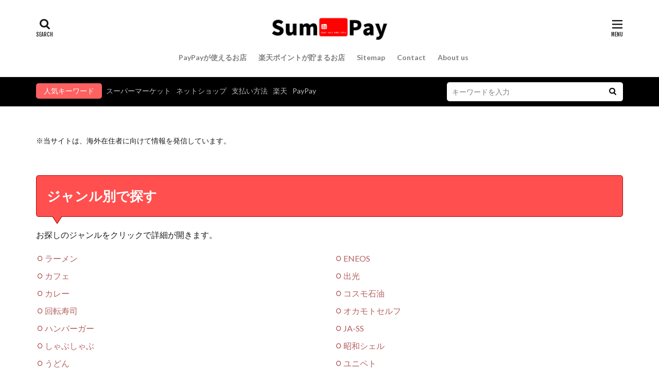

--- FILE ---
content_type: text/html; charset=UTF-8
request_url: https://something-pay.com/
body_size: 20167
content:

<!DOCTYPE html>

<html lang="ja" prefix="og: https://ogp.me/ns#" prefix="og: http://ogp.me/ns#" class="t-html 
">

<head prefix="og: http://ogp.me/ns# fb: http://ogp.me/ns/fb# article: http://ogp.me/ns/article#">
<meta charset="UTF-8">
<script data-cfasync="false" data-no-defer="1" data-no-minify="1" data-no-optimize="1">var ewww_webp_supported=!1;function check_webp_feature(A,e){var w;e=void 0!==e?e:function(){},ewww_webp_supported?e(ewww_webp_supported):((w=new Image).onload=function(){ewww_webp_supported=0<w.width&&0<w.height,e&&e(ewww_webp_supported)},w.onerror=function(){e&&e(!1)},w.src="data:image/webp;base64,"+{alpha:"UklGRkoAAABXRUJQVlA4WAoAAAAQAAAAAAAAAAAAQUxQSAwAAAARBxAR/Q9ERP8DAABWUDggGAAAABQBAJ0BKgEAAQAAAP4AAA3AAP7mtQAAAA=="}[A])}check_webp_feature("alpha");</script><script data-cfasync="false" data-no-defer="1" data-no-minify="1" data-no-optimize="1">var Arrive=function(c,w){"use strict";if(c.MutationObserver&&"undefined"!=typeof HTMLElement){var r,a=0,u=(r=HTMLElement.prototype.matches||HTMLElement.prototype.webkitMatchesSelector||HTMLElement.prototype.mozMatchesSelector||HTMLElement.prototype.msMatchesSelector,{matchesSelector:function(e,t){return e instanceof HTMLElement&&r.call(e,t)},addMethod:function(e,t,r){var a=e[t];e[t]=function(){return r.length==arguments.length?r.apply(this,arguments):"function"==typeof a?a.apply(this,arguments):void 0}},callCallbacks:function(e,t){t&&t.options.onceOnly&&1==t.firedElems.length&&(e=[e[0]]);for(var r,a=0;r=e[a];a++)r&&r.callback&&r.callback.call(r.elem,r.elem);t&&t.options.onceOnly&&1==t.firedElems.length&&t.me.unbindEventWithSelectorAndCallback.call(t.target,t.selector,t.callback)},checkChildNodesRecursively:function(e,t,r,a){for(var i,n=0;i=e[n];n++)r(i,t,a)&&a.push({callback:t.callback,elem:i}),0<i.childNodes.length&&u.checkChildNodesRecursively(i.childNodes,t,r,a)},mergeArrays:function(e,t){var r,a={};for(r in e)e.hasOwnProperty(r)&&(a[r]=e[r]);for(r in t)t.hasOwnProperty(r)&&(a[r]=t[r]);return a},toElementsArray:function(e){return e=void 0!==e&&("number"!=typeof e.length||e===c)?[e]:e}}),e=(l.prototype.addEvent=function(e,t,r,a){a={target:e,selector:t,options:r,callback:a,firedElems:[]};return this._beforeAdding&&this._beforeAdding(a),this._eventsBucket.push(a),a},l.prototype.removeEvent=function(e){for(var t,r=this._eventsBucket.length-1;t=this._eventsBucket[r];r--)e(t)&&(this._beforeRemoving&&this._beforeRemoving(t),(t=this._eventsBucket.splice(r,1))&&t.length&&(t[0].callback=null))},l.prototype.beforeAdding=function(e){this._beforeAdding=e},l.prototype.beforeRemoving=function(e){this._beforeRemoving=e},l),t=function(i,n){var o=new e,l=this,s={fireOnAttributesModification:!1};return o.beforeAdding(function(t){var e=t.target;e!==c.document&&e!==c||(e=document.getElementsByTagName("html")[0]);var r=new MutationObserver(function(e){n.call(this,e,t)}),a=i(t.options);r.observe(e,a),t.observer=r,t.me=l}),o.beforeRemoving(function(e){e.observer.disconnect()}),this.bindEvent=function(e,t,r){t=u.mergeArrays(s,t);for(var a=u.toElementsArray(this),i=0;i<a.length;i++)o.addEvent(a[i],e,t,r)},this.unbindEvent=function(){var r=u.toElementsArray(this);o.removeEvent(function(e){for(var t=0;t<r.length;t++)if(this===w||e.target===r[t])return!0;return!1})},this.unbindEventWithSelectorOrCallback=function(r){var a=u.toElementsArray(this),i=r,e="function"==typeof r?function(e){for(var t=0;t<a.length;t++)if((this===w||e.target===a[t])&&e.callback===i)return!0;return!1}:function(e){for(var t=0;t<a.length;t++)if((this===w||e.target===a[t])&&e.selector===r)return!0;return!1};o.removeEvent(e)},this.unbindEventWithSelectorAndCallback=function(r,a){var i=u.toElementsArray(this);o.removeEvent(function(e){for(var t=0;t<i.length;t++)if((this===w||e.target===i[t])&&e.selector===r&&e.callback===a)return!0;return!1})},this},i=new function(){var s={fireOnAttributesModification:!1,onceOnly:!1,existing:!1};function n(e,t,r){return!(!u.matchesSelector(e,t.selector)||(e._id===w&&(e._id=a++),-1!=t.firedElems.indexOf(e._id)))&&(t.firedElems.push(e._id),!0)}var c=(i=new t(function(e){var t={attributes:!1,childList:!0,subtree:!0};return e.fireOnAttributesModification&&(t.attributes=!0),t},function(e,i){e.forEach(function(e){var t=e.addedNodes,r=e.target,a=[];null!==t&&0<t.length?u.checkChildNodesRecursively(t,i,n,a):"attributes"===e.type&&n(r,i)&&a.push({callback:i.callback,elem:r}),u.callCallbacks(a,i)})})).bindEvent;return i.bindEvent=function(e,t,r){t=void 0===r?(r=t,s):u.mergeArrays(s,t);var a=u.toElementsArray(this);if(t.existing){for(var i=[],n=0;n<a.length;n++)for(var o=a[n].querySelectorAll(e),l=0;l<o.length;l++)i.push({callback:r,elem:o[l]});if(t.onceOnly&&i.length)return r.call(i[0].elem,i[0].elem);setTimeout(u.callCallbacks,1,i)}c.call(this,e,t,r)},i},o=new function(){var a={};function i(e,t){return u.matchesSelector(e,t.selector)}var n=(o=new t(function(){return{childList:!0,subtree:!0}},function(e,r){e.forEach(function(e){var t=e.removedNodes,e=[];null!==t&&0<t.length&&u.checkChildNodesRecursively(t,r,i,e),u.callCallbacks(e,r)})})).bindEvent;return o.bindEvent=function(e,t,r){t=void 0===r?(r=t,a):u.mergeArrays(a,t),n.call(this,e,t,r)},o};d(HTMLElement.prototype),d(NodeList.prototype),d(HTMLCollection.prototype),d(HTMLDocument.prototype),d(Window.prototype);var n={};return s(i,n,"unbindAllArrive"),s(o,n,"unbindAllLeave"),n}function l(){this._eventsBucket=[],this._beforeAdding=null,this._beforeRemoving=null}function s(e,t,r){u.addMethod(t,r,e.unbindEvent),u.addMethod(t,r,e.unbindEventWithSelectorOrCallback),u.addMethod(t,r,e.unbindEventWithSelectorAndCallback)}function d(e){e.arrive=i.bindEvent,s(i,e,"unbindArrive"),e.leave=o.bindEvent,s(o,e,"unbindLeave")}}(window,void 0),ewww_webp_supported=!1;function check_webp_feature(e,t){var r;ewww_webp_supported?t(ewww_webp_supported):((r=new Image).onload=function(){ewww_webp_supported=0<r.width&&0<r.height,t(ewww_webp_supported)},r.onerror=function(){t(!1)},r.src="data:image/webp;base64,"+{alpha:"UklGRkoAAABXRUJQVlA4WAoAAAAQAAAAAAAAAAAAQUxQSAwAAAARBxAR/Q9ERP8DAABWUDggGAAAABQBAJ0BKgEAAQAAAP4AAA3AAP7mtQAAAA==",animation:"UklGRlIAAABXRUJQVlA4WAoAAAASAAAAAAAAAAAAQU5JTQYAAAD/////AABBTk1GJgAAAAAAAAAAAAAAAAAAAGQAAABWUDhMDQAAAC8AAAAQBxAREYiI/gcA"}[e])}function ewwwLoadImages(e){if(e){for(var t=document.querySelectorAll(".batch-image img, .image-wrapper a, .ngg-pro-masonry-item a, .ngg-galleria-offscreen-seo-wrapper a"),r=0,a=t.length;r<a;r++)ewwwAttr(t[r],"data-src",t[r].getAttribute("data-webp")),ewwwAttr(t[r],"data-thumbnail",t[r].getAttribute("data-webp-thumbnail"));for(var i=document.querySelectorAll("div.woocommerce-product-gallery__image"),r=0,a=i.length;r<a;r++)ewwwAttr(i[r],"data-thumb",i[r].getAttribute("data-webp-thumb"))}for(var n=document.querySelectorAll("video"),r=0,a=n.length;r<a;r++)ewwwAttr(n[r],"poster",e?n[r].getAttribute("data-poster-webp"):n[r].getAttribute("data-poster-image"));for(var o,l=document.querySelectorAll("img.ewww_webp_lazy_load"),r=0,a=l.length;r<a;r++)e&&(ewwwAttr(l[r],"data-lazy-srcset",l[r].getAttribute("data-lazy-srcset-webp")),ewwwAttr(l[r],"data-srcset",l[r].getAttribute("data-srcset-webp")),ewwwAttr(l[r],"data-lazy-src",l[r].getAttribute("data-lazy-src-webp")),ewwwAttr(l[r],"data-src",l[r].getAttribute("data-src-webp")),ewwwAttr(l[r],"data-orig-file",l[r].getAttribute("data-webp-orig-file")),ewwwAttr(l[r],"data-medium-file",l[r].getAttribute("data-webp-medium-file")),ewwwAttr(l[r],"data-large-file",l[r].getAttribute("data-webp-large-file")),null!=(o=l[r].getAttribute("srcset"))&&!1!==o&&o.includes("R0lGOD")&&ewwwAttr(l[r],"src",l[r].getAttribute("data-lazy-src-webp"))),l[r].className=l[r].className.replace(/\bewww_webp_lazy_load\b/,"");for(var s=document.querySelectorAll(".ewww_webp"),r=0,a=s.length;r<a;r++)e?(ewwwAttr(s[r],"srcset",s[r].getAttribute("data-srcset-webp")),ewwwAttr(s[r],"src",s[r].getAttribute("data-src-webp")),ewwwAttr(s[r],"data-orig-file",s[r].getAttribute("data-webp-orig-file")),ewwwAttr(s[r],"data-medium-file",s[r].getAttribute("data-webp-medium-file")),ewwwAttr(s[r],"data-large-file",s[r].getAttribute("data-webp-large-file")),ewwwAttr(s[r],"data-large_image",s[r].getAttribute("data-webp-large_image")),ewwwAttr(s[r],"data-src",s[r].getAttribute("data-webp-src"))):(ewwwAttr(s[r],"srcset",s[r].getAttribute("data-srcset-img")),ewwwAttr(s[r],"src",s[r].getAttribute("data-src-img"))),s[r].className=s[r].className.replace(/\bewww_webp\b/,"ewww_webp_loaded");window.jQuery&&jQuery.fn.isotope&&jQuery.fn.imagesLoaded&&(jQuery(".fusion-posts-container-infinite").imagesLoaded(function(){jQuery(".fusion-posts-container-infinite").hasClass("isotope")&&jQuery(".fusion-posts-container-infinite").isotope()}),jQuery(".fusion-portfolio:not(.fusion-recent-works) .fusion-portfolio-wrapper").imagesLoaded(function(){jQuery(".fusion-portfolio:not(.fusion-recent-works) .fusion-portfolio-wrapper").isotope()}))}function ewwwWebPInit(e){ewwwLoadImages(e),ewwwNggLoadGalleries(e),document.arrive(".ewww_webp",function(){ewwwLoadImages(e)}),document.arrive(".ewww_webp_lazy_load",function(){ewwwLoadImages(e)}),document.arrive("videos",function(){ewwwLoadImages(e)}),"loading"==document.readyState?document.addEventListener("DOMContentLoaded",ewwwJSONParserInit):("undefined"!=typeof galleries&&ewwwNggParseGalleries(e),ewwwWooParseVariations(e))}function ewwwAttr(e,t,r){null!=r&&!1!==r&&e.setAttribute(t,r)}function ewwwJSONParserInit(){"undefined"!=typeof galleries&&check_webp_feature("alpha",ewwwNggParseGalleries),check_webp_feature("alpha",ewwwWooParseVariations)}function ewwwWooParseVariations(e){if(e)for(var t=document.querySelectorAll("form.variations_form"),r=0,a=t.length;r<a;r++){var i=t[r].getAttribute("data-product_variations"),n=!1;try{for(var o in i=JSON.parse(i))void 0!==i[o]&&void 0!==i[o].image&&(void 0!==i[o].image.src_webp&&(i[o].image.src=i[o].image.src_webp,n=!0),void 0!==i[o].image.srcset_webp&&(i[o].image.srcset=i[o].image.srcset_webp,n=!0),void 0!==i[o].image.full_src_webp&&(i[o].image.full_src=i[o].image.full_src_webp,n=!0),void 0!==i[o].image.gallery_thumbnail_src_webp&&(i[o].image.gallery_thumbnail_src=i[o].image.gallery_thumbnail_src_webp,n=!0),void 0!==i[o].image.thumb_src_webp&&(i[o].image.thumb_src=i[o].image.thumb_src_webp,n=!0));n&&ewwwAttr(t[r],"data-product_variations",JSON.stringify(i))}catch(e){}}}function ewwwNggParseGalleries(e){if(e)for(var t in galleries){var r=galleries[t];galleries[t].images_list=ewwwNggParseImageList(r.images_list)}}function ewwwNggLoadGalleries(e){e&&document.addEventListener("ngg.galleria.themeadded",function(e,t){window.ngg_galleria._create_backup=window.ngg_galleria.create,window.ngg_galleria.create=function(e,t){var r=$(e).data("id");return galleries["gallery_"+r].images_list=ewwwNggParseImageList(galleries["gallery_"+r].images_list),window.ngg_galleria._create_backup(e,t)}})}function ewwwNggParseImageList(e){for(var t in e){var r=e[t];if(void 0!==r["image-webp"]&&(e[t].image=r["image-webp"],delete e[t]["image-webp"]),void 0!==r["thumb-webp"]&&(e[t].thumb=r["thumb-webp"],delete e[t]["thumb-webp"]),void 0!==r.full_image_webp&&(e[t].full_image=r.full_image_webp,delete e[t].full_image_webp),void 0!==r.srcsets)for(var a in r.srcsets)nggSrcset=r.srcsets[a],void 0!==r.srcsets[a+"-webp"]&&(e[t].srcsets[a]=r.srcsets[a+"-webp"],delete e[t].srcsets[a+"-webp"]);if(void 0!==r.full_srcsets)for(var i in r.full_srcsets)nggFSrcset=r.full_srcsets[i],void 0!==r.full_srcsets[i+"-webp"]&&(e[t].full_srcsets[i]=r.full_srcsets[i+"-webp"],delete e[t].full_srcsets[i+"-webp"])}return e}check_webp_feature("alpha",ewwwWebPInit);</script>
<!-- Search Engine Optimization by Rank Math - https://rankmath.com/ -->
<title>サムペイ-SumPay-各種お店の支払い方法をPayPay・QRコード・電子マネー・クレカ別に紹介 - サムペイ-SumPay-</title>
<meta name="description" content="お探しのジャンルをクリックで詳細が開きます。"/>
<meta name="robots" content="follow, index, max-snippet:-1, max-video-preview:-1, max-image-preview:large"/>
<link rel="canonical" href="https://something-pay.com/" />
<meta property="og:locale" content="ja_JP" />
<meta property="og:type" content="website" />
<meta property="og:title" content="サムペイ-SumPay-各種お店の支払い方法をPayPay・QRコード・電子マネー・クレカ別に紹介 - サムペイ-SumPay-" />
<meta property="og:description" content="お探しのジャンルをクリックで詳細が開きます。" />
<meta property="og:url" content="https://something-pay.com/" />
<meta property="og:site_name" content="サムペイ-SumPay-" />
<meta property="og:updated_time" content="2025-10-30T01:03:30+09:00" />
<meta property="og:image" content="https://something-pay.com/wp-content/uploads/2020/06/cropped-1b9e40a7d2b9c5177f6d3ed0e6208b17.png" />
<meta property="og:image:secure_url" content="https://something-pay.com/wp-content/uploads/2020/06/cropped-1b9e40a7d2b9c5177f6d3ed0e6208b17.png" />
<meta property="og:image:width" content="512" />
<meta property="og:image:height" content="512" />
<meta property="og:image:alt" content="SumPay logo" />
<meta property="og:image:type" content="image/png" />
<meta property="article:published_time" content="2023-03-02T23:37:19+09:00" />
<meta property="article:modified_time" content="2025-10-30T01:03:30+09:00" />
<meta name="twitter:card" content="summary_large_image" />
<meta name="twitter:title" content="サムペイ-SumPay-各種お店の支払い方法をPayPay・QRコード・電子マネー・クレカ別に紹介 - サムペイ-SumPay-" />
<meta name="twitter:description" content="お探しのジャンルをクリックで詳細が開きます。" />
<meta name="twitter:image" content="https://something-pay.com/wp-content/uploads/2020/06/cropped-1b9e40a7d2b9c5177f6d3ed0e6208b17.png" />
<meta name="twitter:label1" content="によって書かれた" />
<meta name="twitter:data1" content="たろう" />
<meta name="twitter:label2" content="読む時間" />
<meta name="twitter:data2" content="一分未満" />
<script type="application/ld+json" class="rank-math-schema">{"@context":"https://schema.org","@graph":[{"@type":["Person","Organization"],"@id":"https://something-pay.com/#person","name":"\u30b5\u30e0\u30da\u30a4-SumPay-"},{"@type":"WebSite","@id":"https://something-pay.com/#website","url":"https://something-pay.com","name":"\u30b5\u30e0\u30da\u30a4-SumPay-","publisher":{"@id":"https://something-pay.com/#person"},"inLanguage":"ja","potentialAction":{"@type":"SearchAction","target":"https://something-pay.com/?s={search_term_string}","query-input":"required name=search_term_string"}},{"@type":"ImageObject","@id":"https://something-pay.com/wp-content/uploads/2020/06/cropped-1b9e40a7d2b9c5177f6d3ed0e6208b17.png","url":"https://something-pay.com/wp-content/uploads/2020/06/cropped-1b9e40a7d2b9c5177f6d3ed0e6208b17.png","width":"512","height":"512","caption":"SumPay logo","inLanguage":"ja"},{"@type":"WebPage","@id":"https://something-pay.com/#webpage","url":"https://something-pay.com/","name":"\u30b5\u30e0\u30da\u30a4-SumPay-\u5404\u7a2e\u304a\u5e97\u306e\u652f\u6255\u3044\u65b9\u6cd5\u3092PayPay\u30fbQR\u30b3\u30fc\u30c9\u30fb\u96fb\u5b50\u30de\u30cd\u30fc\u30fb\u30af\u30ec\u30ab\u5225\u306b\u7d39\u4ecb - \u30b5\u30e0\u30da\u30a4-SumPay-","datePublished":"2023-03-02T23:37:19+09:00","dateModified":"2025-10-30T01:03:30+09:00","about":{"@id":"https://something-pay.com/#person"},"isPartOf":{"@id":"https://something-pay.com/#website"},"primaryImageOfPage":{"@id":"https://something-pay.com/wp-content/uploads/2020/06/cropped-1b9e40a7d2b9c5177f6d3ed0e6208b17.png"},"inLanguage":"ja"},{"@type":"Person","@id":"https://something-pay.com/author/shimabu/","name":"\u305f\u308d\u3046","url":"https://something-pay.com/author/shimabu/","image":{"@type":"ImageObject","@id":"https://secure.gravatar.com/avatar/1ac0a94d10a13cfb1d17340c8e1216122617b2d84a4bf133fde04ec0681a4540?s=96&amp;d=mm&amp;r=g","url":"https://secure.gravatar.com/avatar/1ac0a94d10a13cfb1d17340c8e1216122617b2d84a4bf133fde04ec0681a4540?s=96&amp;d=mm&amp;r=g","caption":"\u305f\u308d\u3046","inLanguage":"ja"},"sameAs":["http://\u300eSumPay\u300f\u306f\u3001SumPay\u904b\u55b6\u4e8b\u52d9\u5c40\u304c\u904b\u55b6\u3059\u308bWEB\u30b5\u30a4\u30c8\u3067\u3059\u3002","http://\u300c\u652f\u6255\u3044\u3067\u3082\u3063\u3068\u5f97\u3059\u308b\u300d\u3092\u3001\u8ab0\u306b\u3067\u3082\u3002\u3092\u30e2\u30c3\u30c8\u30fc\u306b\u3001\u30aa\u30f3\u30e9\u30a4\u30f3\u304b\u3089\u5b9f\u5e97\u8217\u307e\u3067\u3001\u3042\u3089\u3086\u308b\u30b8\u30e3\u30f3\u30eb\u306e\u652f\u6255\u3044\u65b9\u6cd5\u3092\u308f\u304b\u308a\u3084\u3059\u304f\u89e3\u8aac\u3057\u3066\u3044\u307e\u3059\u3002"]},{"@type":"Article","headline":"\u30b5\u30e0\u30da\u30a4-SumPay-\u5404\u7a2e\u304a\u5e97\u306e\u652f\u6255\u3044\u65b9\u6cd5\u3092PayPay\u30fbQR\u30b3\u30fc\u30c9\u30fb\u96fb\u5b50\u30de\u30cd\u30fc\u30fb\u30af\u30ec\u30ab\u5225\u306b\u7d39\u4ecb - \u30b5\u30e0\u30da\u30a4-SumPay-","datePublished":"2023-03-02T23:37:19+09:00","dateModified":"2025-10-30T01:03:30+09:00","author":{"@id":"https://something-pay.com/author/shimabu/","name":"\u305f\u308d\u3046"},"publisher":{"@id":"https://something-pay.com/#person"},"description":"\u304a\u63a2\u3057\u306e\u30b8\u30e3\u30f3\u30eb\u3092\u30af\u30ea\u30c3\u30af\u3067\u8a73\u7d30\u304c\u958b\u304d\u307e\u3059\u3002","name":"\u30b5\u30e0\u30da\u30a4-SumPay-\u5404\u7a2e\u304a\u5e97\u306e\u652f\u6255\u3044\u65b9\u6cd5\u3092PayPay\u30fbQR\u30b3\u30fc\u30c9\u30fb\u96fb\u5b50\u30de\u30cd\u30fc\u30fb\u30af\u30ec\u30ab\u5225\u306b\u7d39\u4ecb - \u30b5\u30e0\u30da\u30a4-SumPay-","@id":"https://something-pay.com/#richSnippet","isPartOf":{"@id":"https://something-pay.com/#webpage"},"image":{"@id":"https://something-pay.com/wp-content/uploads/2020/06/cropped-1b9e40a7d2b9c5177f6d3ed0e6208b17.png"},"inLanguage":"ja","mainEntityOfPage":{"@id":"https://something-pay.com/#webpage"}}]}</script>
<!-- /Rank Math WordPress SEO プラグイン -->

<link rel="alternate" title="oEmbed (JSON)" type="application/json+oembed" href="https://something-pay.com/wp-json/oembed/1.0/embed?url=https%3A%2F%2Fsomething-pay.com%2F" />
<link rel="alternate" title="oEmbed (XML)" type="text/xml+oembed" href="https://something-pay.com/wp-json/oembed/1.0/embed?url=https%3A%2F%2Fsomething-pay.com%2F&#038;format=xml" />



<link data-optimized="2" rel="stylesheet" href="https://something-pay.com/wp-content/litespeed/css/860bf9dcb05312ea44973fbf4cd830a1.css?ver=cbdec" />




<script type="text/javascript" src="https://something-pay.com/wp-includes/js/jquery/jquery.min.js?ver=3.7.1" id="jquery-core-js"></script>
<script type="text/javascript" src="https://something-pay.com/wp-includes/js/jquery/jquery-migrate.min.js?ver=3.4.1" id="jquery-migrate-js"></script>
<link rel="https://api.w.org/" href="https://something-pay.com/wp-json/" /><link rel="alternate" title="JSON" type="application/json" href="https://something-pay.com/wp-json/wp/v2/pages/8806" /><link class="css-async" rel href="https://something-pay.com/wp-content/themes/the-thor/css/icon.min.css">
<link class="css-async" rel href="https://fonts.googleapis.com/css?family=Lato:100,300,400,700,900">
<link class="css-async" rel href="https://fonts.googleapis.com/css?family=Fjalla+One">


<link class="css-async" rel href="https://something-pay.com/wp-content/themes/the-thor-child/style-user.css?1583607808">
<link rel="manifest" href="https://something-pay.com/wp-content/themes/the-thor/js/manifest.json">
<link rel="canonical" href="https://something-pay.com/" />
<script src="https://ajax.googleapis.com/ajax/libs/jquery/1.12.4/jquery.min.js"></script>
<meta http-equiv="X-UA-Compatible" content="IE=edge">
<meta name="viewport" content="width=device-width, initial-scale=1, viewport-fit=cover"/>

<link rel="icon" href="https://something-pay.com/wp-content/uploads/2020/06/cropped-1b9e40a7d2b9c5177f6d3ed0e6208b17-32x32.png" sizes="32x32" />
<link rel="icon" href="https://something-pay.com/wp-content/uploads/2020/06/cropped-1b9e40a7d2b9c5177f6d3ed0e6208b17-192x192.png" sizes="192x192" />
<link rel="apple-touch-icon" href="https://something-pay.com/wp-content/uploads/2020/06/cropped-1b9e40a7d2b9c5177f6d3ed0e6208b17-180x180.png" />
<meta name="msapplication-TileImage" content="https://something-pay.com/wp-content/uploads/2020/06/cropped-1b9e40a7d2b9c5177f6d3ed0e6208b17-270x270.png" />
		
		<!– Global site tag (gtag.js) – Google Analytics –>
<script async src='https://www.googletagmanager.com/gtag/js?id=G-28Q59ZPWPW'></script>
<script>
    window.dataLayer = window.dataLayer || [];
    function gtag(){dataLayer.push(arguments);}
    gtag('js', new Date());
    gtag('config', 'UA-133825760-2');
    gtag('config', 'G-28Q59ZPWPW');
</script>
<!– /Global site tag (gtag.js) – Google Analytics –>
<meta property="og:site_name" content="サムペイ-SumPay-" />
<meta property="og:type" content="article" />
<meta property="og:title" content="サムペイ-SumPay-各種お店の支払い方法をPayPay・QRコード・電子マネー・クレカ別に紹介" />
<meta property="og:description" content="ジャンル別で探す お探しのジャンルをクリックで詳細が開きます。 ラーメン カフェ カレー 回転寿司 ハンバーガー しゃぶしゃぶ うどん 焼き鳥 ステーキ その他レストランはこちら ENEOS 出光 コスモ石油 オカモトセルフ JA-SS 昭" />
<meta property="og:url" content="https://something-pay.com/" />
<meta property="og:image" content="https://something-pay.com/wp-content/uploads/2020/06/cropped-1b9e40a7d2b9c5177f6d3ed0e6208b17.png" />
<meta name="twitter:card" content="summary" />
<meta name="twitter:site" content="@" />


</head>
<body class=" t-logoSp25 t-logoPc50 t-headerCenter t-footerFixed" id="top">


  <!--l-header-->
  <header class="l-header l-header-border">
    <div class="container container-header">

      <!--logo-->
			<h1 class="siteTitle">
				<a class="siteTitle__link" href="https://something-pay.com">
											<picture><source srcset="https://something-pay.com/wp-content/uploads/2020/06/391ea000ac4673a89b7dc562347de185.png.webp"  type="image/webp"><img data-lazyloaded="1" src="[data-uri]" class="siteTitle__logo" data-src="https://something-pay.com/wp-content/uploads/2020/06/391ea000ac4673a89b7dc562347de185.png" alt="サムペイ-SumPay-" width="980" height="212"  data-eio="p"><noscript><img class="siteTitle__logo" src="https://something-pay.com/wp-content/uploads/2020/06/391ea000ac4673a89b7dc562347de185.png" alt="サムペイ-SumPay-" width="980" height="212"  data-eio="p"></noscript></picture>
					        </a>
      </h1>      <!--/logo-->


      				<!--globalNavi-->
				<nav class="globalNavi">
					<div class="globalNavi__inner">
            <ul class="globalNavi__list"><li id="menu-item-9222" class="menu-item menu-item-type-custom menu-item-object-custom menu-item-9222"><a href="https://something-pay.com/tag/paypay">PayPayが使えるお店</a></li>
<li id="menu-item-9223" class="menu-item menu-item-type-custom menu-item-object-custom menu-item-9223"><a href="https://something-pay.com/tag/%e6%a5%bd%e5%a4%a9%e3%83%9d%e3%82%a4%e3%83%b3%e3%83%88">楽天ポイントが貯まるお店</a></li>
<li id="menu-item-10311" class="menu-item menu-item-type-post_type menu-item-object-page menu-item-10311"><a href="https://something-pay.com/%e3%82%b5%e3%82%a4%e3%83%88%e3%83%9e%e3%83%83%e3%83%97/">Sitemap</a></li>
<li id="menu-item-10312" class="menu-item menu-item-type-post_type menu-item-object-page menu-item-10312"><a href="https://something-pay.com/contacts/">Contact</a></li>
<li id="menu-item-10484" class="menu-item menu-item-type-post_type menu-item-object-page menu-item-10484"><a href="https://something-pay.com/person-information/">About us</a></li>
</ul>					</div>
				</nav>
				<!--/globalNavi-->
			

							<!--subNavi-->
				<nav class="subNavi">
	        	        				</nav>
				<!--/subNavi-->
			

            <!--searchBtn-->
			<div class="searchBtn ">
        <input class="searchBtn__checkbox" id="searchBtn-checkbox" type="checkbox">
        <label class="searchBtn__link searchBtn__link-text icon-search" for="searchBtn-checkbox"></label>
        <label class="searchBtn__unshown" for="searchBtn-checkbox"></label>

        <div class="searchBtn__content">
          <div class="searchBtn__scroll">
            <label class="searchBtn__close" for="searchBtn-checkbox"><i class="icon-close"></i>CLOSE</label>
            <div class="searchBtn__contentInner">
              <aside class="widget">
  <div class="widgetSearch">
    <form method="get" action="https://something-pay.com" target="_top">
  <div class="widgetSearch__contents">
    <h3 class="heading heading-tertiary">キーワード</h3>
    <input class="widgetSearch__input widgetSearch__input-max" type="text" name="s" placeholder="キーワードを入力" value="">

        <ol class="widgetSearch__word">
            <li class="widgetSearch__wordItem"><a href="https://something-pay.com?s=スーパーマーケット">スーパーマーケット</a></li>
	              <li class="widgetSearch__wordItem"><a href="https://something-pay.com?s=ネットショップ">ネットショップ</a></li>
	              <li class="widgetSearch__wordItem"><a href="https://something-pay.com?s=支払い方法">支払い方法</a></li>
	              <li class="widgetSearch__wordItem"><a href="https://something-pay.com?s=楽天">楽天</a></li>
	              <li class="widgetSearch__wordItem"><a href="https://something-pay.com?s=PayPay">PayPay</a></li>
	      </ol>
    
  </div>

  <div class="widgetSearch__contents">
    <h3 class="heading heading-tertiary">カテゴリー</h3>
	<select  name='cat' id='cat_69703b84de53c' class='widgetSearch__select'>
	<option value=''>カテゴリーを選択</option>
	<option class="level-0" value="1">お店の支払い方法</option>
	<option class="level-0" value="206">生活お役立ち</option>
	<option class="level-0" value="207">その他</option>
	<option class="level-0" value="208">コラム</option>
	<option class="level-0" value="209">ポイントの貯め方</option>
</select>
  </div>

  	<div class="widgetSearch__tag">
    <h3 class="heading heading-tertiary">タグ</h3>
    <label><input class="widgetSearch__check" type="checkbox" name="tag[]" value="100%e5%86%86%e5%9d%87%e4%b8%80" /><span class="widgetSearch__checkLabel">100円均一</span></label><label><input class="widgetSearch__check" type="checkbox" name="tag[]" value="apple" /><span class="widgetSearch__checkLabel">Apple</span></label><label><input class="widgetSearch__check" type="checkbox" name="tag[]" value="au%e3%83%9a%e3%82%a4" /><span class="widgetSearch__checkLabel">auペイ</span></label><label><input class="widgetSearch__check" type="checkbox" name="tag[]" value="d%e3%83%9d%e3%82%a4%e3%83%b3%e3%83%88" /><span class="widgetSearch__checkLabel">dポイント</span></label><label><input class="widgetSearch__check" type="checkbox" name="tag[]" value="d%e6%89%95%e3%81%84" /><span class="widgetSearch__checkLabel">d払い</span></label><label><input class="widgetSearch__check" type="checkbox" name="tag[]" value="id" /><span class="widgetSearch__checkLabel">iD</span></label><label><input class="widgetSearch__check" type="checkbox" name="tag[]" value="jaf" /><span class="widgetSearch__checkLabel">JAF</span></label><label><input class="widgetSearch__check" type="checkbox" name="tag[]" value="jal%e3%83%9e%e3%82%a4%e3%83%ab" /><span class="widgetSearch__checkLabel">JALマイル</span></label><label><input class="widgetSearch__check" type="checkbox" name="tag[]" value="lcc" /><span class="widgetSearch__checkLabel">LCC</span></label><label><input class="widgetSearch__check" type="checkbox" name="tag[]" value="line-pay" /><span class="widgetSearch__checkLabel">LINE Pay</span></label><label><input class="widgetSearch__check" type="checkbox" name="tag[]" value="nanaco" /><span class="widgetSearch__checkLabel">nanaco</span></label><label><input class="widgetSearch__check" type="checkbox" name="tag[]" value="nfc%e6%b1%ba%e6%b8%88" /><span class="widgetSearch__checkLabel">NFC決済</span></label><label><input class="widgetSearch__check" type="checkbox" name="tag[]" value="paypay" /><span class="widgetSearch__checkLabel">paypay</span></label><label><input class="widgetSearch__check" type="checkbox" name="tag[]" value="ponta" /><span class="widgetSearch__checkLabel">ponta</span></label><label><input class="widgetSearch__check" type="checkbox" name="tag[]" value="qr%e3%82%b3%e3%83%bc%e3%83%89%e6%b1%ba%e6%b8%88" /><span class="widgetSearch__checkLabel">QRコード決済</span></label><label><input class="widgetSearch__check" type="checkbox" name="tag[]" value="quicpay" /><span class="widgetSearch__checkLabel">QUICPay</span></label><label><input class="widgetSearch__check" type="checkbox" name="tag[]" value="t%e3%83%9d%e3%82%a4%e3%83%b3%e3%83%88" /><span class="widgetSearch__checkLabel">Tポイント</span></label><label><input class="widgetSearch__check" type="checkbox" name="tag[]" value="t%e3%83%9e%e3%83%8d%e3%83%bc" /><span class="widgetSearch__checkLabel">Tマネー</span></label><label><input class="widgetSearch__check" type="checkbox" name="tag[]" value="usj" /><span class="widgetSearch__checkLabel">USJ</span></label><label><input class="widgetSearch__check" type="checkbox" name="tag[]" value="waon" /><span class="widgetSearch__checkLabel">WAON</span></label><label><input class="widgetSearch__check" type="checkbox" name="tag[]" value="waon%e3%83%9d%e3%82%a4%e3%83%b3%e3%83%88" /><span class="widgetSearch__checkLabel">WAONポイント</span></label><label><input class="widgetSearch__check" type="checkbox" name="tag[]" value="%e3%82%a2%e3%82%a6%e3%83%88%e3%83%89%e3%82%a2%e7%94%a8%e5%93%81" /><span class="widgetSearch__checkLabel">アウトドア用品</span></label><label><input class="widgetSearch__check" type="checkbox" name="tag[]" value="%e3%82%a2%e3%82%a6%e3%83%88%e3%83%ac%e3%83%83%e3%83%88%e8%b2%a9%e5%a3%b2%e5%ba%97" /><span class="widgetSearch__checkLabel">アウトレット販売店</span></label><label><input class="widgetSearch__check" type="checkbox" name="tag[]" value="%e3%82%a2%e3%83%97%e3%83%aa" /><span class="widgetSearch__checkLabel">アプリ</span></label><label><input class="widgetSearch__check" type="checkbox" name="tag[]" value="%e3%82%a4%e3%82%aa%e3%83%b3%e3%82%b0%e3%83%ab%e3%83%bc%e3%83%97" /><span class="widgetSearch__checkLabel">イオングループ</span></label><label><input class="widgetSearch__check" type="checkbox" name="tag[]" value="%e3%82%a4%e3%83%99%e3%83%b3%e3%83%88%e6%96%bd%e8%a8%ad" /><span class="widgetSearch__checkLabel">イベント施設</span></label><label><input class="widgetSearch__check" type="checkbox" name="tag[]" value="%e3%81%86%e3%81%a9%e3%82%93" /><span class="widgetSearch__checkLabel">うどん</span></label><label><input class="widgetSearch__check" type="checkbox" name="tag[]" value="%e3%81%86%e3%81%a9%e3%82%93%e5%b1%8b" /><span class="widgetSearch__checkLabel">うどん屋</span></label><label><input class="widgetSearch__check" type="checkbox" name="tag[]" value="%e3%82%aa%e3%83%aa%e3%83%83%e3%82%af%e3%82%b9" /><span class="widgetSearch__checkLabel">オリックス</span></label><label><input class="widgetSearch__check" type="checkbox" name="tag[]" value="%e3%82%aa%e3%83%b3%e3%83%a9%e3%82%a4%e3%83%b3%e8%8b%b1%e4%bc%9a%e8%a9%b1" /><span class="widgetSearch__checkLabel">オンライン英会話</span></label><label><input class="widgetSearch__check" type="checkbox" name="tag[]" value="%e3%81%8a%e5%ba%97%e3%81%ae%e6%94%af%e6%89%95%e3%81%84%e6%96%b9%e6%b3%95" /><span class="widgetSearch__checkLabel">お店の支払い方法</span></label><label><input class="widgetSearch__check" type="checkbox" name="tag[]" value="%e3%81%8a%e5%bc%81%e5%bd%93" /><span class="widgetSearch__checkLabel">お弁当</span></label><label><input class="widgetSearch__check" type="checkbox" name="tag[]" value="%e3%82%ab%e3%83%bc%e7%94%a8%e5%93%81%e5%ba%97" /><span class="widgetSearch__checkLabel">カー用品店</span></label><label><input class="widgetSearch__check" type="checkbox" name="tag[]" value="%e3%82%ac%e3%82%bd%e3%83%aa%e3%83%b3%e3%82%b9%e3%82%bf%e3%83%b3%e3%83%89" /><span class="widgetSearch__checkLabel">ガソリンスタンド</span></label><label><input class="widgetSearch__check" type="checkbox" name="tag[]" value="%e3%82%ab%e3%83%95%e3%82%a7" /><span class="widgetSearch__checkLabel">カフェ</span></label><label><input class="widgetSearch__check" type="checkbox" name="tag[]" value="%e3%82%ab%e3%83%a9%e3%82%aa%e3%82%b1" /><span class="widgetSearch__checkLabel">カラオケ</span></label><label><input class="widgetSearch__check" type="checkbox" name="tag[]" value="%e3%82%ab%e3%83%ac%e3%83%bc" /><span class="widgetSearch__checkLabel">カレー</span></label><label><input class="widgetSearch__check" type="checkbox" name="tag[]" value="%e3%82%ae%e3%83%95%e3%83%88%e3%82%ab%e3%83%bc%e3%83%89" /><span class="widgetSearch__checkLabel">ギフトカード</span></label><label><input class="widgetSearch__check" type="checkbox" name="tag[]" value="%e3%82%af%e3%83%aa%e3%83%8b%e3%83%83%e3%82%af" /><span class="widgetSearch__checkLabel">クリニック</span></label><label><input class="widgetSearch__check" type="checkbox" name="tag[]" value="%e3%82%af%e3%83%ac%e3%82%b8%e3%83%83%e3%83%88%e3%82%ab%e3%83%bc%e3%83%89" /><span class="widgetSearch__checkLabel">クレジットカード</span></label><label><input class="widgetSearch__check" type="checkbox" name="tag[]" value="%e3%82%b3%e3%82%b9%e3%83%a1%e3%83%96%e3%83%a9%e3%83%b3%e3%83%89" /><span class="widgetSearch__checkLabel">コスメブランド</span></label><label><input class="widgetSearch__check" type="checkbox" name="tag[]" value="%e3%82%b4%e3%83%ab%e3%83%95" /><span class="widgetSearch__checkLabel">ゴルフ</span></label><label><input class="widgetSearch__check" type="checkbox" name="tag[]" value="%e3%82%b3%e3%83%b3%e3%83%93%e3%83%8b" /><span class="widgetSearch__checkLabel">コンビニ</span></label><label><input class="widgetSearch__check" type="checkbox" name="tag[]" value="%e3%82%b5%e3%83%96%e3%82%b9%e3%82%af" /><span class="widgetSearch__checkLabel">サブスク</span></label><label><input class="widgetSearch__check" type="checkbox" name="tag[]" value="%e3%82%b8%e3%82%a7%e3%83%95%e3%82%b0%e3%83%ab%e3%83%a1%e3%82%ab%e3%83%bc%e3%83%89" /><span class="widgetSearch__checkLabel">ジェフグルメカード</span></label><label><input class="widgetSearch__check" type="checkbox" name="tag[]" value="%e3%82%b8%e3%83%a0" /><span class="widgetSearch__checkLabel">ジム</span></label><label><input class="widgetSearch__check" type="checkbox" name="tag[]" value="%e3%81%97%e3%82%83%e3%81%b6%e3%81%97%e3%82%83%e3%81%b6" /><span class="widgetSearch__checkLabel">しゃぶしゃぶ</span></label><label><input class="widgetSearch__check" type="checkbox" name="tag[]" value="%e3%82%b9%e3%83%bc%e3%83%91%e3%83%bc%e3%83%9e%e3%83%bc%e3%82%b1%e3%83%83%e3%83%88" /><span class="widgetSearch__checkLabel">スーパーマーケット</span></label><label><input class="widgetSearch__check" type="checkbox" name="tag[]" value="%e3%82%b9%e3%82%a4%e3%83%bc%e3%83%84" /><span class="widgetSearch__checkLabel">スイーツ</span></label><label><input class="widgetSearch__check" type="checkbox" name="tag[]" value="%e3%82%b9%e3%83%86%e3%83%bc%e3%82%ad" /><span class="widgetSearch__checkLabel">ステーキ</span></label><label><input class="widgetSearch__check" type="checkbox" name="tag[]" value="%e3%82%b9%e3%83%9d%e3%83%bc%e3%83%84%e7%94%a8%e5%93%81%e5%ba%97" /><span class="widgetSearch__checkLabel">スポーツ用品店</span></label><label><input class="widgetSearch__check" type="checkbox" name="tag[]" value="%e3%81%9d%e3%81%b0%e5%b1%8b" /><span class="widgetSearch__checkLabel">そば屋</span></label><label><input class="widgetSearch__check" type="checkbox" name="tag[]" value="%e3%82%bf%e3%82%af%e3%82%b7%e3%83%bc" /><span class="widgetSearch__checkLabel">タクシー</span></label><label><input class="widgetSearch__check" type="checkbox" name="tag[]" value="%e3%82%bf%e3%82%af%e3%82%b7%e3%83%bc%e3%82%a2%e3%83%97%e3%83%aa" /><span class="widgetSearch__checkLabel">タクシーアプリ</span></label><label><input class="widgetSearch__check" type="checkbox" name="tag[]" value="%e3%81%9f%e3%81%93%e7%84%bc%e3%81%8d" /><span class="widgetSearch__checkLabel">たこ焼き</span></label><label><input class="widgetSearch__check" type="checkbox" name="tag[]" value="%e3%82%bf%e3%83%94%e3%82%aa%e3%82%ab" /><span class="widgetSearch__checkLabel">タピオカ</span></label><label><input class="widgetSearch__check" type="checkbox" name="tag[]" value="%e3%83%86%e3%83%bc%e3%83%9e%e3%83%91%e3%83%bc%e3%82%af" /><span class="widgetSearch__checkLabel">テーマパーク</span></label><label><input class="widgetSearch__check" type="checkbox" name="tag[]" value="%e3%83%86%e3%82%a4%e3%82%af%e3%82%a2%e3%82%a6%e3%83%88" /><span class="widgetSearch__checkLabel">テイクアウト</span></label><label><input class="widgetSearch__check" type="checkbox" name="tag[]" value="%e3%83%87%e3%82%a3%e3%82%b9%e3%82%ab%e3%82%a6%e3%83%b3%e3%83%88%e3%82%b9%e3%83%88%e3%82%a2" /><span class="widgetSearch__checkLabel">ディスカウントストア</span></label><label><input class="widgetSearch__check" type="checkbox" name="tag[]" value="%e3%83%87%e3%82%a3%e3%82%ba%e3%83%8b%e3%83%bc" /><span class="widgetSearch__checkLabel">ディズニー</span></label><label><input class="widgetSearch__check" type="checkbox" name="tag[]" value="%e3%83%87%e3%83%91%e3%83%bc%e3%83%88%e3%83%bb%e7%99%be%e8%b2%a8%e5%ba%97%e3%83%bb%e5%95%86%e6%a5%ad%e6%96%bd%e8%a8%ad" /><span class="widgetSearch__checkLabel">デパート・百貨店・商業施設</span></label><label><input class="widgetSearch__check" type="checkbox" name="tag[]" value="%e3%83%87%e3%83%93%e3%83%83%e3%83%88%e3%82%ab%e3%83%bc%e3%83%89" /><span class="widgetSearch__checkLabel">デビットカード</span></label><label><input class="widgetSearch__check" type="checkbox" name="tag[]" value="%e3%83%87%e3%83%aa%e3%83%90%e3%83%aa%e3%83%bc%e3%82%b5%e3%83%bc%e3%83%93%e3%82%b9" /><span class="widgetSearch__checkLabel">デリバリーサービス</span></label><label><input class="widgetSearch__check" type="checkbox" name="tag[]" value="%e3%83%88%e3%83%a8%e3%82%bftoyota" /><span class="widgetSearch__checkLabel">トヨタ(TOYOTA)</span></label><label><input class="widgetSearch__check" type="checkbox" name="tag[]" value="%e3%83%89%e3%83%a9%e3%83%83%e3%82%b0%e3%82%b9%e3%83%88%e3%82%a2" /><span class="widgetSearch__checkLabel">ドラッグストア</span></label><label><input class="widgetSearch__check" type="checkbox" name="tag[]" value="%e3%81%a9%e3%82%93%e3%81%b6%e3%82%8a" /><span class="widgetSearch__checkLabel">どんぶり</span></label><label><input class="widgetSearch__check" type="checkbox" name="tag[]" value="%e3%83%8d%e3%83%83%e3%83%88%e3%82%b7%e3%83%a7%e3%83%83%e3%83%97" /><span class="widgetSearch__checkLabel">ネットショップ</span></label><label><input class="widgetSearch__check" type="checkbox" name="tag[]" value="%e3%83%91%e3%82%b9%e3%82%bf%e5%b1%8b" /><span class="widgetSearch__checkLabel">パスタ屋</span></label><label><input class="widgetSearch__check" type="checkbox" name="tag[]" value="%e3%83%90%e3%83%a9%e3%82%a8%e3%83%86%e3%82%a3%e3%82%b7%e3%83%a7%e3%83%83%e3%83%97" /><span class="widgetSearch__checkLabel">バラエティショップ</span></label><label><input class="widgetSearch__check" type="checkbox" name="tag[]" value="%e3%83%8f%e3%83%b3%e3%83%90%e3%83%bc%e3%82%ac%e3%83%bc" /><span class="widgetSearch__checkLabel">ハンバーガー</span></label><label><input class="widgetSearch__check" type="checkbox" name="tag[]" value="%e3%83%8f%e3%83%b3%e3%83%90%e3%83%bc%e3%82%b0" /><span class="widgetSearch__checkLabel">ハンバーグ</span></label><label><input class="widgetSearch__check" type="checkbox" name="tag[]" value="%e3%83%91%e3%83%b3%e5%b1%8b" /><span class="widgetSearch__checkLabel">パン屋</span></label><label><input class="widgetSearch__check" type="checkbox" name="tag[]" value="%e3%83%94%e3%82%b6" /><span class="widgetSearch__checkLabel">ピザ</span></label><label><input class="widgetSearch__check" type="checkbox" name="tag[]" value="%e3%83%95%e3%82%a1%e3%82%b9%e3%83%88%e3%83%95%e3%83%bc%e3%83%89" /><span class="widgetSearch__checkLabel">ファストフード</span></label><label><input class="widgetSearch__check" type="checkbox" name="tag[]" value="%e3%83%95%e3%82%a1%e3%83%83%e3%82%b7%e3%83%a7%e3%83%b3" /><span class="widgetSearch__checkLabel">ファッション</span></label><label><input class="widgetSearch__check" type="checkbox" name="tag[]" value="%e3%83%95%e3%82%a1%e3%83%9f%e3%83%9a%e3%82%a4" /><span class="widgetSearch__checkLabel">ファミペイ</span></label><label><input class="widgetSearch__check" type="checkbox" name="tag[]" value="%e3%83%95%e3%83%a9%e3%83%af%e3%83%bc%e3%82%b7%e3%83%a7%e3%83%83%e3%83%97" /><span class="widgetSearch__checkLabel">フラワーショップ</span></label><label><input class="widgetSearch__check" type="checkbox" name="tag[]" value="%e3%83%96%e3%83%a9%e3%83%b3%e3%83%89%e9%9b%bb%e5%ad%90%e3%83%9e%e3%83%8d%e3%83%bc" /><span class="widgetSearch__checkLabel">ブランド電子マネー</span></label><label><input class="widgetSearch__check" type="checkbox" name="tag[]" value="%e3%83%97%e3%83%aa%e3%83%9a%e3%82%a4%e3%83%89%e3%82%ab%e3%83%bc%e3%83%89" /><span class="widgetSearch__checkLabel">プリペイドカード</span></label><label><input class="widgetSearch__check" type="checkbox" name="tag[]" value="%e3%83%95%e3%83%aa%e3%83%9e%e3%82%a2%e3%83%97%e3%83%aa" /><span class="widgetSearch__checkLabel">フリマアプリ</span></label><label><input class="widgetSearch__check" type="checkbox" name="tag[]" value="%e3%83%9b%e3%83%bc%e3%83%a0%e3%82%bb%e3%83%b3%e3%82%bf%e3%83%bc" /><span class="widgetSearch__checkLabel">ホームセンター</span></label><label><input class="widgetSearch__check" type="checkbox" name="tag[]" value="%e3%83%9d%e3%82%a4%e3%83%b3%e3%83%88%e3%82%ab%e3%83%bc%e3%83%89" /><span class="widgetSearch__checkLabel">ポイントカード</span></label><label><input class="widgetSearch__check" type="checkbox" name="tag[]" value="%e3%83%9b%e3%83%86%e3%83%ab" /><span class="widgetSearch__checkLabel">ホテル</span></label><label><input class="widgetSearch__check" type="checkbox" name="tag[]" value="%e3%83%9e%e3%83%83%e3%83%81%e3%83%b3%e3%82%b0%e3%82%a2%e3%83%97%e3%83%aa" /><span class="widgetSearch__checkLabel">マッチングアプリ</span></label><label><input class="widgetSearch__check" type="checkbox" name="tag[]" value="%e3%83%9f%e3%83%bc%e3%83%ab%e3%82%ad%e3%83%83%e3%83%88" /><span class="widgetSearch__checkLabel">ミールキット</span></label><label><input class="widgetSearch__check" type="checkbox" name="tag[]" value="%e3%83%a1%e3%82%ac%e3%83%8d%e3%83%bb%e3%82%b3%e3%83%b3%e3%82%bf%e3%82%af%e3%83%88" /><span class="widgetSearch__checkLabel">メガネ・コンタクト</span></label><label><input class="widgetSearch__check" type="checkbox" name="tag[]" value="%e3%83%a1%e3%83%ab%e3%83%9a%e3%82%a4" /><span class="widgetSearch__checkLabel">メルペイ</span></label><label><input class="widgetSearch__check" type="checkbox" name="tag[]" value="%e3%83%a2%e3%83%90%e3%82%a4%e3%83%ab%e3%83%90%e3%83%83%e3%83%86%e3%83%aa%e3%83%bc" /><span class="widgetSearch__checkLabel">モバイルバッテリー</span></label><label><input class="widgetSearch__check" type="checkbox" name="tag[]" value="%e3%83%a9%e3%83%bc%e3%83%a1%e3%83%b3" /><span class="widgetSearch__checkLabel">ラーメン</span></label><label><input class="widgetSearch__check" type="checkbox" name="tag[]" value="%e3%83%ac%e3%82%b8%e3%83%a3%e3%83%bc%e6%96%bd%e8%a8%ad" /><span class="widgetSearch__checkLabel">レジャー施設</span></label><label><input class="widgetSearch__check" type="checkbox" name="tag[]" value="%e3%83%ac%e3%82%b9%e3%83%88%e3%83%a9%e3%83%b3" /><span class="widgetSearch__checkLabel">レストラン</span></label><label><input class="widgetSearch__check" type="checkbox" name="tag[]" value="%e3%83%ac%e3%83%b3%e3%82%bf%e3%82%ab%e3%83%bc" /><span class="widgetSearch__checkLabel">レンタカー</span></label><label><input class="widgetSearch__check" type="checkbox" name="tag[]" value="%e3%83%ac%e3%83%b3%e3%82%bf%e3%82%b5%e3%82%a4%e3%82%af%e3%83%ab" /><span class="widgetSearch__checkLabel">レンタサイクル</span></label><label><input class="widgetSearch__check" type="checkbox" name="tag[]" value="%e3%83%ac%e3%83%b3%e3%82%bf%e3%83%ab%e3%83%93%e3%83%87%e3%82%aa%e5%ba%97" /><span class="widgetSearch__checkLabel">レンタルビデオ店</span></label><label><input class="widgetSearch__check" type="checkbox" name="tag[]" value="%e4%b8%ad%e5%8f%a4%e8%b2%a9%e5%a3%b2%e5%ba%97" /><span class="widgetSearch__checkLabel">中古販売店</span></label><label><input class="widgetSearch__check" type="checkbox" name="tag[]" value="%e4%b8%ad%e8%8f%af%e6%96%99%e7%90%86" /><span class="widgetSearch__checkLabel">中華料理</span></label><label><input class="widgetSearch__check" type="checkbox" name="tag[]" value="%e4%b9%9d%e5%b7%9e" /><span class="widgetSearch__checkLabel">九州</span></label><label><input class="widgetSearch__check" type="checkbox" name="tag[]" value="%e4%ba%88%e7%b4%84%e3%82%a2%e3%83%97%e3%83%aa" /><span class="widgetSearch__checkLabel">予約アプリ</span></label><label><input class="widgetSearch__check" type="checkbox" name="tag[]" value="%e4%ba%a4%e9%80%9a%e7%b3%bb%e9%9b%bb%e5%ad%90%e3%83%9e%e3%83%8d%e3%83%bc" /><span class="widgetSearch__checkLabel">交通系電子マネー</span></label><label><input class="widgetSearch__check" type="checkbox" name="tag[]" value="koukyo" /><span class="widgetSearch__checkLabel">公共料金</span></label><label><input class="widgetSearch__check" type="checkbox" name="tag[]" value="%e5%86%99%e7%9c%9f%e9%a4%a8" /><span class="widgetSearch__checkLabel">写真館</span></label><label><input class="widgetSearch__check" type="checkbox" name="tag[]" value="%e5%8b%95%e7%89%a9%e5%9c%92%e3%83%bb%e3%82%b5%e3%83%95%e3%82%a1%e3%83%aa%e3%83%91%e3%83%bc%e3%82%af" /><span class="widgetSearch__checkLabel">動物園・サファリパーク</span></label><label><input class="widgetSearch__check" type="checkbox" name="tag[]" value="%e5%8c%97%e6%b5%b7%e9%81%93" /><span class="widgetSearch__checkLabel">北海道</span></label><label><input class="widgetSearch__check" type="checkbox" name="tag[]" value="%e5%8c%97%e9%99%b8" /><span class="widgetSearch__checkLabel">北陸</span></label><label><input class="widgetSearch__check" type="checkbox" name="tag[]" value="%e5%95%86%e5%93%81%e5%88%b8" /><span class="widgetSearch__checkLabel">商品券</span></label><label><input class="widgetSearch__check" type="checkbox" name="tag[]" value="%e5%9b%9e%e8%bb%a2%e5%af%bf%e5%8f%b8" /><span class="widgetSearch__checkLabel">回転寿司</span></label><label><input class="widgetSearch__check" type="checkbox" name="tag[]" value="%e5%a4%a7%e5%9e%8b%e3%82%b9%e3%83%bc%e3%83%91%e3%83%bc" /><span class="widgetSearch__checkLabel">大型スーパー</span></label><label><input class="widgetSearch__check" type="checkbox" name="tag[]" value="%e5%a4%a7%e9%98%aa%e5%ba%9c" /><span class="widgetSearch__checkLabel">大阪府</span></label><label><input class="widgetSearch__check" type="checkbox" name="tag[]" value="%e5%ae%85%e9%85%8d%e3%82%b5%e3%83%bc%e3%83%93%e3%82%b9" /><span class="widgetSearch__checkLabel">宅配サービス</span></label><label><input class="widgetSearch__check" type="checkbox" name="tag[]" value="%e5%ae%85%e9%85%8d%e4%be%bf" /><span class="widgetSearch__checkLabel">宅配便</span></label><label><input class="widgetSearch__check" type="checkbox" name="tag[]" value="%e5%ae%b6%e5%85%b7%e5%ba%97" /><span class="widgetSearch__checkLabel">家具店</span></label><label><input class="widgetSearch__check" type="checkbox" name="tag[]" value="%e5%ae%b6%e9%9b%bb%e9%87%8f%e8%b2%a9%e5%ba%97" /><span class="widgetSearch__checkLabel">家電量販店</span></label><label><input class="widgetSearch__check" type="checkbox" name="tag[]" value="%e5%af%bf%e5%8f%b8" /><span class="widgetSearch__checkLabel">寿司</span></label><label><input class="widgetSearch__check" type="checkbox" name="tag[]" value="%e5%b1%85%e9%85%92%e5%b1%8b" /><span class="widgetSearch__checkLabel">居酒屋</span></label><label><input class="widgetSearch__check" type="checkbox" name="tag[]" value="%e5%be%b3%e5%b3%b6%e7%9c%8c" /><span class="widgetSearch__checkLabel">徳島県</span></label><label><input class="widgetSearch__check" type="checkbox" name="tag[]" value="%e6%84%9b%e7%9f%a5%e7%9c%8c" /><span class="widgetSearch__checkLabel">愛知県</span></label><label><input class="widgetSearch__check" type="checkbox" name="tag[]" value="%e6%8e%a5%e9%aa%a8%e9%99%a2%e3%83%bb%e3%83%9e%e3%83%83%e3%82%b5%e3%83%bc%e3%82%b8" /><span class="widgetSearch__checkLabel">接骨院・マッサージ</span></label><label><input class="widgetSearch__check" type="checkbox" name="tag[]" value="%e6%97%a5%e7%94%a3" /><span class="widgetSearch__checkLabel">日産</span></label><label><input class="widgetSearch__check" type="checkbox" name="tag[]" value="%e6%98%a0%e7%94%bb%e9%a4%a8" /><span class="widgetSearch__checkLabel">映画館</span></label><label><input class="widgetSearch__check" type="checkbox" name="tag[]" value="%e6%9c%ac%e5%b1%8b" /><span class="widgetSearch__checkLabel">本屋</span></label><label><input class="widgetSearch__check" type="checkbox" name="tag[]" value="%e6%9d%b1%e6%b5%b7%e5%9c%b0%e6%96%b9" /><span class="widgetSearch__checkLabel">東海地方</span></label><label><input class="widgetSearch__check" type="checkbox" name="tag[]" value="%e6%a0%aa%e4%b8%bb%e5%84%aa%e5%be%85%e5%88%b8" /><span class="widgetSearch__checkLabel">株主優待券</span></label><label><input class="widgetSearch__check" type="checkbox" name="tag[]" value="%e6%a5%bd%e5%99%a8%e5%ba%97" /><span class="widgetSearch__checkLabel">楽器店</span></label><label><input class="widgetSearch__check" type="checkbox" name="tag[]" value="%e6%a5%bd%e5%a4%a9edy" /><span class="widgetSearch__checkLabel">楽天edy</span></label><label><input class="widgetSearch__check" type="checkbox" name="tag[]" value="%e6%a5%bd%e5%a4%a9%e3%83%9a%e3%82%a4" /><span class="widgetSearch__checkLabel">楽天ペイ</span></label><label><input class="widgetSearch__check" type="checkbox" name="tag[]" value="%e6%a5%bd%e5%a4%a9%e3%83%9d%e3%82%a4%e3%83%b3%e3%83%88" /><span class="widgetSearch__checkLabel">楽天ポイント</span></label><label><input class="widgetSearch__check" type="checkbox" name="tag[]" value="%e6%b2%96%e7%b8%84" /><span class="widgetSearch__checkLabel">沖縄</span></label><label><input class="widgetSearch__check" type="checkbox" name="tag[]" value="%e6%b8%a9%e6%b3%89%e6%96%bd%e8%a8%ad" /><span class="widgetSearch__checkLabel">温泉施設</span></label><label><input class="widgetSearch__check" type="checkbox" name="tag[]" value="%e6%bc%ab%e7%94%bb%e5%96%ab%e8%8c%b6" /><span class="widgetSearch__checkLabel">漫画喫茶</span></label><label><input class="widgetSearch__check" type="checkbox" name="tag[]" value="%e7%84%bc%e3%81%8d%e9%b3%a5" /><span class="widgetSearch__checkLabel">焼き鳥</span></label><label><input class="widgetSearch__check" type="checkbox" name="tag[]" value="%e7%84%bc%e8%82%89" /><span class="widgetSearch__checkLabel">焼肉</span></label><label><input class="widgetSearch__check" type="checkbox" name="tag[]" value="%e7%8b%ac%e8%87%aaqr%e3%82%b3%e3%83%bc%e3%83%89%e6%b1%ba%e6%b8%88" /><span class="widgetSearch__checkLabel">独自QRコード決済</span></label><label><input class="widgetSearch__check" type="checkbox" name="tag[]" value="%e7%8b%ac%e8%87%aa%e3%82%ab%e3%83%bc%e3%83%89" /><span class="widgetSearch__checkLabel">独自カード</span></label><label><input class="widgetSearch__check" type="checkbox" name="tag[]" value="%e7%8b%ac%e8%87%aa%e5%95%86%e5%93%81%e5%88%b8" /><span class="widgetSearch__checkLabel">独自商品券</span></label><label><input class="widgetSearch__check" type="checkbox" name="tag[]" value="%e7%8f%be%e9%87%91%e3%81%ae%e3%81%bf" /><span class="widgetSearch__checkLabel">現金のみ</span></label><label><input class="widgetSearch__check" type="checkbox" name="tag[]" value="%e7%a6%8f%e5%b2%a1%e7%9c%8c" /><span class="widgetSearch__checkLabel">福岡県</span></label><label><input class="widgetSearch__check" type="checkbox" name="tag[]" value="%e7%bf%92%e3%81%84%e4%ba%8b%e6%95%99%e5%ae%a4" /><span class="widgetSearch__checkLabel">習い事教室</span></label><label><input class="widgetSearch__check" type="checkbox" name="tag[]" value="%e8%88%aa%e7%a9%ba%e4%bc%9a%e7%a4%be" /><span class="widgetSearch__checkLabel">航空会社</span></label><label><input class="widgetSearch__check" type="checkbox" name="tag[]" value="%e8%8a%b1%e5%b1%8b%e3%83%95%e3%83%a9%e3%83%af%e3%83%bc%e3%82%b7%e3%83%a7%e3%83%83%e3%83%97" /><span class="widgetSearch__checkLabel">花屋(フラワーショップ)</span></label><label><input class="widgetSearch__check" type="checkbox" name="tag[]" value="%e8%8f%93%e5%ad%90%e5%ba%97" /><span class="widgetSearch__checkLabel">菓子店</span></label><label><input class="widgetSearch__check" type="checkbox" name="tag[]" value="%e8%a1%a3%e6%96%99%e5%93%81%e8%b2%a9%e5%a3%b2%e5%ba%97" /><span class="widgetSearch__checkLabel">衣料品販売店</span></label><label><input class="widgetSearch__check" type="checkbox" name="tag[]" value="%e9%80%9a%e8%b2%a9" /><span class="widgetSearch__checkLabel">通販</span></label><label><input class="widgetSearch__check" type="checkbox" name="tag[]" value="%e9%85%92%e5%b1%8b" /><span class="widgetSearch__checkLabel">酒屋</span></label><label><input class="widgetSearch__check" type="checkbox" name="tag[]" value="%e9%96%a2%e6%9d%b1" /><span class="widgetSearch__checkLabel">関東</span></label><label><input class="widgetSearch__check" type="checkbox" name="tag[]" value="%e9%96%a2%e8%a5%bf" /><span class="widgetSearch__checkLabel">関西</span></label><label><input class="widgetSearch__check" type="checkbox" name="tag[]" value="%e9%9d%b4%e5%b1%8b" /><span class="widgetSearch__checkLabel">靴屋</span></label><label><input class="widgetSearch__check" type="checkbox" name="tag[]" value="%e9%a3%9f%e5%93%81%e9%9b%91%e8%b2%a8" /><span class="widgetSearch__checkLabel">食品雑貨</span></label><label><input class="widgetSearch__check" type="checkbox" name="tag[]" value="%e9%a3%b2%e9%a3%9f%e5%ba%97" /><span class="widgetSearch__checkLabel">飲食店</span></label><label><input class="widgetSearch__check" type="checkbox" name="tag[]" value="%e9%a4%83%e5%ad%90" /><span class="widgetSearch__checkLabel">餃子</span></label><label><input class="widgetSearch__check" type="checkbox" name="tag[]" value="%e9%a6%96%e9%83%bd%e5%9c%8f" /><span class="widgetSearch__checkLabel">首都圏</span></label><label><input class="widgetSearch__check" type="checkbox" name="tag[]" value="%e9%ba%ba%e5%b1%8b" /><span class="widgetSearch__checkLabel">麺屋</span></label>  </div>
  
  <div class="btn btn-search">
    <button class="btn__link btn__link-search" type="submit" value="search">検索</button>
  </div>
</form>
  </div>
</aside>
            </div>
          </div>
        </div>
      </div>
			<!--/searchBtn-->
      

            <!--menuBtn-->
			<div class="menuBtn ">
        <input class="menuBtn__checkbox" id="menuBtn-checkbox" type="checkbox">
        <label class="menuBtn__link menuBtn__link-text icon-menu" for="menuBtn-checkbox"></label>
        <label class="menuBtn__unshown" for="menuBtn-checkbox"></label>
        <div class="menuBtn__content">
          <div class="menuBtn__scroll">
            <label class="menuBtn__close" for="menuBtn-checkbox"><i class="icon-close"></i>CLOSE</label>
            <div class="menuBtn__contentInner">
																														<aside class="widget widget-menu widget_search"><h2 class="heading heading-widgetwide">検索</h2><form class="widgetSearch__flex" method="get" action="https://something-pay.com" target="_top">
  <input class="widgetSearch__input" type="text" maxlength="50" name="s" placeholder="キーワードを入力" value="">
  <button class="widgetSearch__submit icon-search" type="submit" value="search"></button>
</form>
<ol class="widgetSearch__word">
    <li class="widgetSearch__wordItem"><a href="https://something-pay.com?s=スーパーマーケット">スーパーマーケット</a></li>
      <li class="widgetSearch__wordItem"><a href="https://something-pay.com?s=ネットショップ">ネットショップ</a></li>
      <li class="widgetSearch__wordItem"><a href="https://something-pay.com?s=支払い方法">支払い方法</a></li>
      <li class="widgetSearch__wordItem"><a href="https://something-pay.com?s=楽天">楽天</a></li>
      <li class="widgetSearch__wordItem"><a href="https://something-pay.com?s=PayPay">PayPay</a></li>
  </ol>
</aside><aside class="widget widget-menu widget_fit_thumbnail_archive_class"><h2 class="heading heading-widgetwide">新着のお店</h2>		<ol class="widgetArchive">
							<li class="widgetArchive__item">
					<div class="eyecatch ">
						<span class="eyecatch__cat cc-bg1"><a href="https://something-pay.com/category/omiseshiharai/">お店の支払い方法</a></span>						<a class="eyecatch__link eyecatch__link-maskzoomrotate" href="https://something-pay.com/%e3%83%8b%e3%83%81%e3%82%ac%e3%82%b9%e3%81%ae%e6%94%af%e6%89%95%e6%96%b9%e6%b3%95%e3%81%af%e3%81%aa%e3%81%ab%e3%81%8c%e3%81%82%e3%82%8b%ef%bc%9f%e6%9d%b1%e4%ba%ac%e3%82%ac%e3%82%b9%e3%81%a8%e3%81%ae/">
															<picture><source srcset="https://something-pay.com/wp-content/uploads/2026/01/something-pay.com-11-375x197.png.webp"  type="image/webp"><img data-lazyloaded="1" src="[data-uri]" width="375" height="197" data-src="https://something-pay.com/wp-content/uploads/2026/01/something-pay.com-11-375x197.png" class="attachment-icatch375 size-icatch375 wp-post-image" alt="ニチガスの支払方法はなにがある？東京ガスとの違いも徹底解説！結局どっちが安い？" decoding="async" data-eio="p" /><noscript><img width="375" height="197" src="https://something-pay.com/wp-content/uploads/2026/01/something-pay.com-11-375x197.png" class="attachment-icatch375 size-icatch375 wp-post-image" alt="ニチガスの支払方法はなにがある？東京ガスとの違いも徹底解説！結局どっちが安い？" decoding="async" data-eio="p" /></noscript></picture>                          </a>
          </div>
          <div class="widgetArchive__contents">
                          <ul class="dateList">
                                                  <li class="dateList__item icon-update">2026年1月12日</li>
                								              </ul>
						              <h3 class="heading heading-tertiary">
                <a href="https://something-pay.com/%e3%83%8b%e3%83%81%e3%82%ac%e3%82%b9%e3%81%ae%e6%94%af%e6%89%95%e6%96%b9%e6%b3%95%e3%81%af%e3%81%aa%e3%81%ab%e3%81%8c%e3%81%82%e3%82%8b%ef%bc%9f%e6%9d%b1%e4%ba%ac%e3%82%ac%e3%82%b9%e3%81%a8%e3%81%ae/">ニチガスの支払方法はなにがある？東京ガスとの違いも徹底解説！結局どっちが安い？</a>
              </h3>
													<p class="phrase phrase-tertiary">
								都市ガスの自由化によって、私たちは自由にガス会社を選べるようになりました。中でもニチガスは、東京ガス[…]							</p>
						          </div>

        </li>
					</ol>
		</aside><aside class="widget widget-menu widget_search"><h2 class="heading heading-widgetwide">検索</h2><form class="widgetSearch__flex" method="get" action="https://something-pay.com" target="_top">
  <input class="widgetSearch__input" type="text" maxlength="50" name="s" placeholder="キーワードを入力" value="">
  <button class="widgetSearch__submit icon-search" type="submit" value="search"></button>
</form>
<ol class="widgetSearch__word">
    <li class="widgetSearch__wordItem"><a href="https://something-pay.com?s=スーパーマーケット">スーパーマーケット</a></li>
      <li class="widgetSearch__wordItem"><a href="https://something-pay.com?s=ネットショップ">ネットショップ</a></li>
      <li class="widgetSearch__wordItem"><a href="https://something-pay.com?s=支払い方法">支払い方法</a></li>
      <li class="widgetSearch__wordItem"><a href="https://something-pay.com?s=楽天">楽天</a></li>
      <li class="widgetSearch__wordItem"><a href="https://something-pay.com?s=PayPay">PayPay</a></li>
  </ol>
</aside>							            </div>
          </div>
        </div>
			</div>
			<!--/menuBtn-->
      
    </div>
  </header>
  <!--/l-header-->


  <!--l-headerBottom-->
  <div class="l-headerBottom">

    			<!--searchHead-->
			<div class="searchHead">

				<div class="container container-searchHead">
											<div class="searchHead__keyword">
							<span class="searchHead__title">
																	人気キーワード															</span>
															<ol class="searchHead__keywordList">
																			<li class="searchHead__keywordItem"><a href="https://something-pay.com?s=スーパーマーケット">スーパーマーケット</a></li>
																												<li class="searchHead__keywordItem"><a href="https://something-pay.com?s=ネットショップ">ネットショップ</a></li>
																												<li class="searchHead__keywordItem"><a href="https://something-pay.com?s=支払い方法">支払い方法</a></li>
																												<li class="searchHead__keywordItem"><a href="https://something-pay.com?s=楽天">楽天</a></li>
																												<li class="searchHead__keywordItem"><a href="https://something-pay.com?s=PayPay">PayPay</a></li>
																	</ol>
													</div>
										<div class="searchHead__search ">
						<form class="searchHead__form" method="get" target="_top" action="https://something-pay.com/">
	            <input class="searchHead__input" type="text" maxlength="50" name="s" placeholder="キーワードを入力" value="">
	            <button class="searchHead__submit icon-search" type="submit" value="search"></button>
	          </form>
					</div>
				</div>
			</div>
			<!--/searchHead-->
    
		
	  
  </div>
  <!--l-headerBottom-->

  <!--l-headerBottom-->
  <div class="l-headerBottom">

    
          	      	
      


          
  </div>
  <!--l-headerBottom-->



  <!--l-wrapper-->
  <div class="l-wrapper">

    <!--l-main-->
        <main class="l-main l-main-wide">

              <!--home_top_widget-->
        <div class="dividerBottom">
          <aside class="widget widget-main  widget_text">			<div class="textwidget"><p>※当サイトは、海外在住者に向けて情報を発信しています。</p>
</div>
		</aside>        </div>
        <!--/home_top_widget-->
  	  

      <div class="dividerBottom">
        
          <!--page-->
          <div class="page">
                          <section class="content partsH2-26 partsH3-11 partsH4-7 partsH5-2">
                <h2>ジャンル別で探す</h2>
<p>お探しのジャンルをクリックで詳細が開きます。</p>
<div class="column column-2">
<div class="column__item">
<ul>
<li><a href="https://something-pay.com/tag/%e3%83%a9%e3%83%bc%e3%83%a1%e3%83%b3">ラーメン</a></li>
<li><a href="https://something-pay.com/tag/%e3%82%ab%e3%83%95%e3%82%a7">カフェ</a></li>
<li><a href="https://something-pay.com/tag/%e3%82%ab%e3%83%ac%e3%83%bc">カレー</a></li>
<li><a href="https://something-pay.com/tag/%e5%9b%9e%e8%bb%a2%e5%af%bf%e5%8f%b8">回転寿司</a></li>
<li><a href="https://something-pay.com/tag/%e3%83%8f%e3%83%b3%e3%83%90%e3%83%bc%e3%82%ac%e3%83%bc">ハンバーガー</a></li>
<li><a href="https://something-pay.com/tag/%e3%81%97%e3%82%83%e3%81%b6%e3%81%97%e3%82%83%e3%81%b6">しゃぶしゃぶ</a></li>
<li><a href="https://something-pay.com/tag/%e3%81%86%e3%81%a9%e3%82%93">うどん</a></li>
<li><a href="https://something-pay.com/tag/%e7%84%bc%e3%81%8d%e9%b3%a5">焼き鳥</a></li>
<li><a href="https://something-pay.com/tag/%e3%82%b9%e3%83%86%e3%83%bc%e3%82%ad">ステーキ</a></li>
</ul>
<div class="btn btn-center"><a class="btn__link btn__link-primary" href="https://something-pay.com/?s=%E3%83%AC%E3%82%B9%E3%83%88%E3%83%A9%E3%83%B3&amp;customize_changeset_uuid=cb60aa49-6537-4457-a16f-a7813dbf003c">その他レストランはこちら</a></div>
</div>
<div class="column__item">
<ul>
<li><a href="https://something-pay.com/eneos-shiharai/">ENEOS</a></li>
<li><a href="https://something-pay.com/idemitsu-shiharai/">出光</a></li>
<li><a href="https://something-pay.com/cosmosekiyu-shiharai/">コスモ石油</a></li>
<li><a href="https://something-pay.com/okamotoself-shoharai/">オカモトセルフ</a></li>
<li><a href="https://something-pay.com/ja-ss-shiharai/">JA-SS</a></li>
<li><a href="https://something-pay.com/shouwashell-shiharai/">昭和シェル</a></li>
<li><a href="https://something-pay.com/unipet-shiharai/">ユニペト</a></li>
<li><a href="https://something-pay.com/petras-shiharai/">ペトラス</a></li>
<li><a href="https://something-pay.com/hokurenss-shiharai/">ホクレンSS</a></li>
</ul>
<div class="btn btn-center"><a class="btn__link btn__link-primary" href="https://something-pay.com/tag/%e3%82%ac%e3%82%bd%e3%83%aa%e3%83%b3%e3%82%b9%e3%82%bf%e3%83%b3%e3%83%89">その他ガソリンスタンドはこちら</a></div>
</div>
</div>
<div class="column column-2">
<div class="column__item">
<ul>
<li><a href="https://something-pay.com/ikspiari-shiharai/">イクスピアリ</a></li>
<li><a href="https://something-pay.com/laforetharajuku-shiharai/">ラフォーレ原宿</a></li>
<li><a href="https://something-pay.com/kintetsuhyakkaten-shiharai/">近鉄百貨店</a></li>
<li><a href="https://something-pay.com/keiohyakkaten-shiharai/">京王百貨店</a></li>
<li><a href="https://something-pay.com/oioi-shiharai/">マルイ</a></li>
<li><a href="https://something-pay.com/lumine-shiharai/">ルミネ</a></li>
<li><a href="https://something-pay.com/daimaru-shiharai/">大丸</a></li>
</ul>
<div class="btn btn-center">
<div class="btn btn-center"><a class="btn__link btn__link-primary" href="https://something-pay.com/?customize_changeset_uuid=cb60aa49-6537-4457-a16f-a7813dbf003c&amp;s=%E5%95%86%E6%A5%AD%E6%96%BD%E8%A8%AD">その他商業施設はこちら</a></div>
</div>
</div>
<div class="column__item">
<ul>
<li><a href="https://something-pay.com/disneyland-siharai/">ディズニーランド</a></li>
<li><a href="https://something-pay.com/disneysea-shiharai/">ディズニーシー</a></li>
<li><a href="https://something-pay.com/usjpark-siharai/">USJ</a></li>
<li><a href="https://something-pay.com/roundone-siharai/">ラウンドワン</a></li>
<li><a href="https://something-pay.com/mitsuigreenland-shiharai/">三井グリーンランド</a></li>
<li><a href="https://something-pay.com/hujikyuhiland-shiharai/">富士急ハイランド</a></li>
<li><a href="https://something-pay.com/huistenbosch-shiharai/">ハウステンボス</a></li>
</ul>
<div class="btn btn-center"><a class="btn__link btn__link-primary" href="https://something-pay.com/tag/%e3%82%a4%e3%83%99%e3%83%b3%e3%83%88%e6%96%bd%e8%a8%ad/?customize_changeset_uuid=cb60aa49-6537-4457-a16f-a7813dbf003c">その他アミューズメントはこちら</a></div>
</div>
<p>&nbsp;</p>
</div>
<div class="column column-2">
<div class="column__item">
<ul>
<li><a href="https://something-pay.com/daieshiharai-paypay/">ダイエー</a></li>
<li><a href="https://something-pay.com/lifeshiharai-paypay/">ライフ</a></li>
<li><a href="https://something-pay.com/gyomusuper-siharai/">業務用スーパー</a></li>
<li><a href="https://something-pay.com/maxvalue-siharai/">マックスバリュ</a></li>
<li><a href="https://something-pay.com/seiyu-siharai/">西友</a></li>
<li><a href="https://something-pay.com/coop-siharai/">コープ/生協</a></li>
<li><a href="https://something-pay.com/summitstore-paypay/">サミットストア</a></li>
<li><a href="https://something-pay.com/seijoishii-paypay/">成城石井</a></li>
<li><a href="https://something-pay.com/yaokoh-shiharai-paypay/">ヤオコー</a>
<div class="btn btn-center"><a class="btn__link btn__link-primary" href="https://something-pay.com/tag/%e3%82%b9%e3%83%bc%e3%83%91%e3%83%bc%e3%83%9e%e3%83%bc%e3%82%b1%e3%83%83%e3%83%88">その他スーパーマーケットはこちら</a></div>
</li>
</ul>
</div>
<div class="column__item">
<ul>
<li><a href="https://something-pay.com/drugstoremac-siharai/">ドラッグストアmac</a></li>
<li><a href="https://something-pay.com/sundorag-shiharaipay/">サンドラッグ</a></li>
<li><a href="https://something-pay.com/kawachi-shiharaipay/">カワチ薬品</a></li>
<li><a href="https://something-pay.com/createsd-shiharai-paypay/">クリエイトSD</a></li>
<li><a href="https://something-pay.com/matsukiyo-shiharai-paypay/">マツモトキヨシ</a></li>
<li><a href="https://something-pay.com/kusurinoaoki-siharai/">クスリのアオキ</a></li>
<li><a href="https://something-pay.com/seimsdragstore-siharai/">セイムス</a></li>
<li><a href="https://something-pay.com/cocokarafine-siharai/">ココカラファイン</a></li>
<li><a href="https://something-pay.com/sugiyakkyoku-siharai/">スギ薬局</a></li>
</ul>
<p style="text-align: center;"><a class="btn__link btn__link-primary" href="https://something-pay.com/tag/%e3%83%89%e3%83%a9%e3%83%83%e3%82%b0%e3%82%b9%e3%83%88%e3%82%a2">その他ドラッグストアはこちら</a></p>
</div>
</div>
<p>&nbsp;</p>
<h2>お得なお支払い方法のキャンペーン情報</h2>
<p>2025年10月現在、超お得なキャンペーンを行っているQRコード決済アプリは以下のアプリです。</p>
<ul style="list-style-type: circle;">
<li><span style="text-decoration: underline;"><a href="https://something-pay.com/paypayan">PayPay</a></span></li>
<li><span style="text-decoration: underline;"><a href="https://something-pay.com/rakutenpay-lp">楽天ペイ</a></span></li>
<li><a href="https://apps.apple.com/jp/app/au-pay-%E3%83%81%E3%83%A3%E3%83%BC%E3%82%B8%E3%82%84%E6%AE%8B%E9%AB%98%E7%A2%BA%E8%AA%8D%E3%81%A7%E3%81%8D%E3%82%8Bau%E3%81%AE%E3%82%B9%E3%83%9E%E3%83%9B%E6%B1%BA%E6%B8%88%E3%82%A2%E3%83%97%E3%83%AA/id862800897" target="_blank" rel="noopener">au PAY</a></li>
</ul>
<h3>PayPayでは「地方自治体との連携還元キャンペーン」を開催しています。</h3>
<table class="small">
<tbody>
<tr>
<th>キャンペーン<br />
名称</th>
<td> 地方自治体との連携還元キャンペーン　※10月は43自治体で開催中</td>
</tr>
<tr>
<th>キャンペーン<br />
期間</th>
<td>期間は各自治体によって異なる</td>
</tr>
<tr>
<th>キャンペーン<br />
概要</th>
<td>ポイント還元キャンペーン：対象店舗でPayPayでの支払いを行うとPayPayポイントが付与されます</p>
<p>プレミアム付商品券：対象店舗でおトクに使用できる商品券が購入できます</td>
</tr>
<tr>
<th>キャンペーン<br />
公式サイト</th>
<td>https://paypay.ne.jp/event/support-local/</td>
</tr>
</tbody>
</table>
<p><span style="font-size: 1.4rem;">＞</span><a style="font-size: 1.4rem;" href="https://something-pay.com/paypay-hazimeru/">PayPayを始めるには？</a></p>
<h3>au PAYでは「1府8県で最大20％残高還元キャンペーン」を開催しています。</h3>
<table class="small">
<tbody>
<tr>
<th>キャンペーン<br />
名称</th>
<td>1府8県で最大20％残高還元キャンペーン</td>
</tr>
<tr>
<th>キャンペーン<br />
期間</th>
<td>期間は各自治体によって異なる</td>
</tr>
<tr>
<th>キャンペーン<br />
概要</th>
<td>地域経済の活性化とキャッシュレス決済の促進を目的として、「au PAY（コード支払い）」を利用したユーザーを対象にau PAY残高へ最大20％還元！</td>
</tr>
<tr>
<th>キャンペーン<br />
公式サイト</th>
<td>https://www.au.com/information/topic/auwallet/2025-041/</td>
</tr>
</tbody>
</table>
<p>&nbsp;</p>
              </section>
                      </div>
          <!--/page-->

        
        <!--pager-->
        <ul class="pager"></ul>        <!--/pager-->

      </div>


      

              <!--home_bottom_widget-->
        <div class="dividerBottom">
          <aside class="widget widget-main  widget_block"><div class="swell-block-accordion">
<details class="swell-block-accordion__item is-opened" data-swl-acc="wrapper"><summary class="swell-block-accordion__title" data-swl-acc="header"><span class="swell-block-accordion__label">海外在住者向け情報</span><span class="swell-block-accordion__icon c-switchIconBtn" data-swl-acc="icon" aria-hidden="true" data-opened="true"><i class="__icon--closed icon-caret-down"></i><i class="__icon--opened icon-caret-up"></i></span></summary><div class="swell-block-accordion__body" data-swl-acc="body">
<p>支払い方法でカジノ選びを悩んでいる方は、<a href="https://poker-choice.com/rec-online-casino/no-kyc/" data-type="link" data-id=”https://poker-choice.com/rec-online-casino/no-kyc/">本人確認不要で出金できるオンカジ</a>を参考にしてみるのもいいかもしれません。</p><p>※日本国内からのオンラインカジノの利用は違法です。お住まいの国が合法か確認した上で、利用するようにしましょう。</p>
</div></details>
</div></aside>        </div>
        <!--/home_bottom_widget-->
  	  

    </main>
    <!--/l-main-->

                            
  </div>
  <!--/l-wrapper-->




  <!--l-footerTop-->
  <div class="l-footerTop">
          


          

  </div>
  <!--/l-footerTop-->




  <!--l-footerTop-->
  <div class="l-footerTop">

    
  </div>
  <!--/l-footerTop-->


  <!--l-footer-->
  <footer class="l-footer">

        


    

    <div class="wider">
      <!--bottomFooter-->
      <div class="bottomFooter">
        <div class="container">

                      <nav class="bottomFooter__navi">
              <ul class="bottomFooter__list"><li id="menu-item-5303" class="menu-item menu-item-type-custom menu-item-object-custom current-menu-item current_page_item menu-item-home menu-item-5303"><a href="https://something-pay.com" aria-current="page">Home</a></li>
<li id="menu-item-10137" class="menu-item menu-item-type-post_type menu-item-object-page menu-item-10137"><a href="https://something-pay.com/%e3%82%b5%e3%82%a4%e3%83%88%e3%83%9e%e3%83%83%e3%83%97/">Sitemap</a></li>
<li id="menu-item-9221" class="menu-item menu-item-type-post_type menu-item-object-page menu-item-9221"><a href="https://something-pay.com/person-information/">About us</a></li>
<li id="menu-item-5301" class="menu-item menu-item-type-post_type menu-item-object-page menu-item-5301"><a href="https://something-pay.com/contacts/">Contact</a></li>
<li id="menu-item-5302" class="menu-item menu-item-type-post_type menu-item-object-page menu-item-privacy-policy menu-item-5302"><a rel="privacy-policy" href="https://something-pay.com/privacy-policy/">Privacy Policy</a></li>
<li id="menu-item-10560" class="menu-item menu-item-type-post_type menu-item-object-page menu-item-10560"><a href="https://something-pay.com/%e5%85%8d%e8%b2%ac%e4%ba%8b%e9%a0%85%e3%83%bb%e8%91%97%e4%bd%9c%e6%a8%a9%e3%83%bb%e8%82%96%e5%83%8f%e6%a8%a9/">免責事項・著作権・肖像権</a></li>
</ul>            </nav>
          
          <div class="bottomFooter__copyright">
                      ©Copyright2023 サムペイ-SumPay- Powerd by SP                    </div>

          
        </div>
        <a href="#top" class="bottomFooter__topBtn" id="bottomFooter__topBtn"></a>
      </div>
      <!--/bottomFooter-->


    </div>


        <div class="controllerFooter controllerFooter-shadow">
      <ul class="controllerFooter__list">


		        <li class="controllerFooter__item">
          <a href="https://something-pay.com"><i class="icon-home"></i>ホーム</a>
        </li>
		

                <li class="controllerFooter__item">
          <a href="https://something-pay.com/paypay-hazimeru/7472.html"><i class="icon-paypal"></i>PayPay</a>
        </li>
		

                <li class="controllerFooter__item">
          <label class="controllerFooter__menuLabel" for="menuBtn-checkbox"><i class="icon-menu"></i>メニュー</label>
        </li>
		
                <li class="controllerFooter__item">
          <a href="https://something-pay.com/rakutenpay-lp"><i class="icon-coin-yen"></i>楽天Pay</a>
        </li>
		



        <li class="controllerFooter__item">
          <a href="#top" class="controllerFooter__topBtn"><i class="icon-arrow-up"></i>TOPへ</a>
        </li>

      </ul>
    </div>
    
  </footer>
  <!-- /l-footer -->



<script type="speculationrules">
{"prefetch":[{"source":"document","where":{"and":[{"href_matches":"/*"},{"not":{"href_matches":["/wp-*.php","/wp-admin/*","/wp-content/uploads/*","/wp-content/*","/wp-content/plugins/*","/wp-content/themes/the-thor-child/*","/wp-content/themes/the-thor/*","/*\\?(.+)"]}},{"not":{"selector_matches":"a[rel~=\"nofollow\"]"}},{"not":{"selector_matches":".no-prefetch, .no-prefetch a"}}]},"eagerness":"conservative"}]}
</script>
<script>Array.prototype.forEach.call(document.getElementsByClassName("css-async"), function(e){e.rel = "stylesheet"});</script>
<script>
			window.addEventListener("load",function(){
				"serviceWorker"in navigator&&navigator.serviceWorker.register("https://something-pay.com/serviceWorker.js").then(function(){
					console.log("serviceWorker registed.")
				})["catch"](function(e){
					console.warn("serviceWorker error.",e)
				})
			});</script><script type="text/javascript" id="thickbox-js-extra">
/* <![CDATA[ */
var thickboxL10n = {"next":"\u6b21\u3078 \u003E","prev":"\u003C \u524d\u3078","image":"\u753b\u50cf","of":"/","close":"\u9589\u3058\u308b","noiframes":"\u3053\u306e\u6a5f\u80fd\u3067\u306f iframe \u304c\u5fc5\u8981\u3067\u3059\u3002\u73fe\u5728 iframe \u3092\u7121\u52b9\u5316\u3057\u3066\u3044\u308b\u304b\u3001\u5bfe\u5fdc\u3057\u3066\u3044\u306a\u3044\u30d6\u30e9\u30a6\u30b6\u30fc\u3092\u4f7f\u3063\u3066\u3044\u308b\u3088\u3046\u3067\u3059\u3002","loadingAnimation":"https://something-pay.com/wp-includes/js/thickbox/loadingAnimation.gif"};
//# sourceURL=thickbox-js-extra
/* ]]> */
</script>
<script type="text/javascript" src="https://something-pay.com/wp-includes/js/thickbox/thickbox.js?ver=3.1-20121105" id="thickbox-js"></script>
<script type="text/javascript" src="https://something-pay.com/wp-content/plugins/litespeed-cache/assets/js/instant_click.min.js?ver=7.7" id="litespeed-cache-js" defer="defer" data-wp-strategy="defer"></script>
<script type="text/javascript" src="https://something-pay.com/wp-content/themes/the-thor/js/smoothlink.min.js?ver=6.9" id="smoothlink-js"></script>
<script type="text/javascript" src="https://something-pay.com/wp-content/themes/the-thor/js/offline.min.js?ver=6.9" id="fit-pwa-offline-js"></script>








<script>
// ページの先頭へボタン
jQuery(function(a) {
    a("#bottomFooter__topBtn").hide();
    a(window).on("scroll", function() {
        if (a(this).scrollTop() > 100) {
            a("#bottomFooter__topBtn").fadeIn("fast")
        } else {
            a("#bottomFooter__topBtn").fadeOut("fast")
        }
        scrollHeight = a(document).height();
        scrollPosition = a(window).height() + a(window).scrollTop();
        footHeight = a(".bottomFooter").innerHeight();
        if (scrollHeight - scrollPosition <= footHeight) {
            a("#bottomFooter__topBtn").css({
                position: "absolute",
                bottom: footHeight - 40
            })
        } else {
            a("#bottomFooter__topBtn").css({
                position: "fixed",
                bottom: 0
            })
        }
    });
    a("#bottomFooter__topBtn").click(function() {
        a("body,html").animate({
            scrollTop: 0
        }, 400);
        return false
    });
    a(".controllerFooter__topBtn").click(function() {
        a("body,html").animate({
            scrollTop: 0
        }, 400);
        return false
    })
});
</script>


<script data-no-optimize="1">window.lazyLoadOptions=Object.assign({},{threshold:300},window.lazyLoadOptions||{});!function(t,e){"object"==typeof exports&&"undefined"!=typeof module?module.exports=e():"function"==typeof define&&define.amd?define(e):(t="undefined"!=typeof globalThis?globalThis:t||self).LazyLoad=e()}(this,function(){"use strict";function e(){return(e=Object.assign||function(t){for(var e=1;e<arguments.length;e++){var n,a=arguments[e];for(n in a)Object.prototype.hasOwnProperty.call(a,n)&&(t[n]=a[n])}return t}).apply(this,arguments)}function o(t){return e({},at,t)}function l(t,e){return t.getAttribute(gt+e)}function c(t){return l(t,vt)}function s(t,e){return function(t,e,n){e=gt+e;null!==n?t.setAttribute(e,n):t.removeAttribute(e)}(t,vt,e)}function i(t){return s(t,null),0}function r(t){return null===c(t)}function u(t){return c(t)===_t}function d(t,e,n,a){t&&(void 0===a?void 0===n?t(e):t(e,n):t(e,n,a))}function f(t,e){et?t.classList.add(e):t.className+=(t.className?" ":"")+e}function _(t,e){et?t.classList.remove(e):t.className=t.className.replace(new RegExp("(^|\\s+)"+e+"(\\s+|$)")," ").replace(/^\s+/,"").replace(/\s+$/,"")}function g(t){return t.llTempImage}function v(t,e){!e||(e=e._observer)&&e.unobserve(t)}function b(t,e){t&&(t.loadingCount+=e)}function p(t,e){t&&(t.toLoadCount=e)}function n(t){for(var e,n=[],a=0;e=t.children[a];a+=1)"SOURCE"===e.tagName&&n.push(e);return n}function h(t,e){(t=t.parentNode)&&"PICTURE"===t.tagName&&n(t).forEach(e)}function a(t,e){n(t).forEach(e)}function m(t){return!!t[lt]}function E(t){return t[lt]}function I(t){return delete t[lt]}function y(e,t){var n;m(e)||(n={},t.forEach(function(t){n[t]=e.getAttribute(t)}),e[lt]=n)}function L(a,t){var o;m(a)&&(o=E(a),t.forEach(function(t){var e,n;e=a,(t=o[n=t])?e.setAttribute(n,t):e.removeAttribute(n)}))}function k(t,e,n){f(t,e.class_loading),s(t,st),n&&(b(n,1),d(e.callback_loading,t,n))}function A(t,e,n){n&&t.setAttribute(e,n)}function O(t,e){A(t,rt,l(t,e.data_sizes)),A(t,it,l(t,e.data_srcset)),A(t,ot,l(t,e.data_src))}function w(t,e,n){var a=l(t,e.data_bg_multi),o=l(t,e.data_bg_multi_hidpi);(a=nt&&o?o:a)&&(t.style.backgroundImage=a,n=n,f(t=t,(e=e).class_applied),s(t,dt),n&&(e.unobserve_completed&&v(t,e),d(e.callback_applied,t,n)))}function x(t,e){!e||0<e.loadingCount||0<e.toLoadCount||d(t.callback_finish,e)}function M(t,e,n){t.addEventListener(e,n),t.llEvLisnrs[e]=n}function N(t){return!!t.llEvLisnrs}function z(t){if(N(t)){var e,n,a=t.llEvLisnrs;for(e in a){var o=a[e];n=e,o=o,t.removeEventListener(n,o)}delete t.llEvLisnrs}}function C(t,e,n){var a;delete t.llTempImage,b(n,-1),(a=n)&&--a.toLoadCount,_(t,e.class_loading),e.unobserve_completed&&v(t,n)}function R(i,r,c){var l=g(i)||i;N(l)||function(t,e,n){N(t)||(t.llEvLisnrs={});var a="VIDEO"===t.tagName?"loadeddata":"load";M(t,a,e),M(t,"error",n)}(l,function(t){var e,n,a,o;n=r,a=c,o=u(e=i),C(e,n,a),f(e,n.class_loaded),s(e,ut),d(n.callback_loaded,e,a),o||x(n,a),z(l)},function(t){var e,n,a,o;n=r,a=c,o=u(e=i),C(e,n,a),f(e,n.class_error),s(e,ft),d(n.callback_error,e,a),o||x(n,a),z(l)})}function T(t,e,n){var a,o,i,r,c;t.llTempImage=document.createElement("IMG"),R(t,e,n),m(c=t)||(c[lt]={backgroundImage:c.style.backgroundImage}),i=n,r=l(a=t,(o=e).data_bg),c=l(a,o.data_bg_hidpi),(r=nt&&c?c:r)&&(a.style.backgroundImage='url("'.concat(r,'")'),g(a).setAttribute(ot,r),k(a,o,i)),w(t,e,n)}function G(t,e,n){var a;R(t,e,n),a=e,e=n,(t=Et[(n=t).tagName])&&(t(n,a),k(n,a,e))}function D(t,e,n){var a;a=t,(-1<It.indexOf(a.tagName)?G:T)(t,e,n)}function S(t,e,n){var a;t.setAttribute("loading","lazy"),R(t,e,n),a=e,(e=Et[(n=t).tagName])&&e(n,a),s(t,_t)}function V(t){t.removeAttribute(ot),t.removeAttribute(it),t.removeAttribute(rt)}function j(t){h(t,function(t){L(t,mt)}),L(t,mt)}function F(t){var e;(e=yt[t.tagName])?e(t):m(e=t)&&(t=E(e),e.style.backgroundImage=t.backgroundImage)}function P(t,e){var n;F(t),n=e,r(e=t)||u(e)||(_(e,n.class_entered),_(e,n.class_exited),_(e,n.class_applied),_(e,n.class_loading),_(e,n.class_loaded),_(e,n.class_error)),i(t),I(t)}function U(t,e,n,a){var o;n.cancel_on_exit&&(c(t)!==st||"IMG"===t.tagName&&(z(t),h(o=t,function(t){V(t)}),V(o),j(t),_(t,n.class_loading),b(a,-1),i(t),d(n.callback_cancel,t,e,a)))}function $(t,e,n,a){var o,i,r=(i=t,0<=bt.indexOf(c(i)));s(t,"entered"),f(t,n.class_entered),_(t,n.class_exited),o=t,i=a,n.unobserve_entered&&v(o,i),d(n.callback_enter,t,e,a),r||D(t,n,a)}function q(t){return t.use_native&&"loading"in HTMLImageElement.prototype}function H(t,o,i){t.forEach(function(t){return(a=t).isIntersecting||0<a.intersectionRatio?$(t.target,t,o,i):(e=t.target,n=t,a=o,t=i,void(r(e)||(f(e,a.class_exited),U(e,n,a,t),d(a.callback_exit,e,n,t))));var e,n,a})}function B(e,n){var t;tt&&!q(e)&&(n._observer=new IntersectionObserver(function(t){H(t,e,n)},{root:(t=e).container===document?null:t.container,rootMargin:t.thresholds||t.threshold+"px"}))}function J(t){return Array.prototype.slice.call(t)}function K(t){return t.container.querySelectorAll(t.elements_selector)}function Q(t){return c(t)===ft}function W(t,e){return e=t||K(e),J(e).filter(r)}function X(e,t){var n;(n=K(e),J(n).filter(Q)).forEach(function(t){_(t,e.class_error),i(t)}),t.update()}function t(t,e){var n,a,t=o(t);this._settings=t,this.loadingCount=0,B(t,this),n=t,a=this,Y&&window.addEventListener("online",function(){X(n,a)}),this.update(e)}var Y="undefined"!=typeof window,Z=Y&&!("onscroll"in window)||"undefined"!=typeof navigator&&/(gle|ing|ro)bot|crawl|spider/i.test(navigator.userAgent),tt=Y&&"IntersectionObserver"in window,et=Y&&"classList"in document.createElement("p"),nt=Y&&1<window.devicePixelRatio,at={elements_selector:".lazy",container:Z||Y?document:null,threshold:300,thresholds:null,data_src:"src",data_srcset:"srcset",data_sizes:"sizes",data_bg:"bg",data_bg_hidpi:"bg-hidpi",data_bg_multi:"bg-multi",data_bg_multi_hidpi:"bg-multi-hidpi",data_poster:"poster",class_applied:"applied",class_loading:"litespeed-loading",class_loaded:"litespeed-loaded",class_error:"error",class_entered:"entered",class_exited:"exited",unobserve_completed:!0,unobserve_entered:!1,cancel_on_exit:!0,callback_enter:null,callback_exit:null,callback_applied:null,callback_loading:null,callback_loaded:null,callback_error:null,callback_finish:null,callback_cancel:null,use_native:!1},ot="src",it="srcset",rt="sizes",ct="poster",lt="llOriginalAttrs",st="loading",ut="loaded",dt="applied",ft="error",_t="native",gt="data-",vt="ll-status",bt=[st,ut,dt,ft],pt=[ot],ht=[ot,ct],mt=[ot,it,rt],Et={IMG:function(t,e){h(t,function(t){y(t,mt),O(t,e)}),y(t,mt),O(t,e)},IFRAME:function(t,e){y(t,pt),A(t,ot,l(t,e.data_src))},VIDEO:function(t,e){a(t,function(t){y(t,pt),A(t,ot,l(t,e.data_src))}),y(t,ht),A(t,ct,l(t,e.data_poster)),A(t,ot,l(t,e.data_src)),t.load()}},It=["IMG","IFRAME","VIDEO"],yt={IMG:j,IFRAME:function(t){L(t,pt)},VIDEO:function(t){a(t,function(t){L(t,pt)}),L(t,ht),t.load()}},Lt=["IMG","IFRAME","VIDEO"];return t.prototype={update:function(t){var e,n,a,o=this._settings,i=W(t,o);{if(p(this,i.length),!Z&&tt)return q(o)?(e=o,n=this,i.forEach(function(t){-1!==Lt.indexOf(t.tagName)&&S(t,e,n)}),void p(n,0)):(t=this._observer,o=i,t.disconnect(),a=t,void o.forEach(function(t){a.observe(t)}));this.loadAll(i)}},destroy:function(){this._observer&&this._observer.disconnect(),K(this._settings).forEach(function(t){I(t)}),delete this._observer,delete this._settings,delete this.loadingCount,delete this.toLoadCount},loadAll:function(t){var e=this,n=this._settings;W(t,n).forEach(function(t){v(t,e),D(t,n,e)})},restoreAll:function(){var e=this._settings;K(e).forEach(function(t){P(t,e)})}},t.load=function(t,e){e=o(e);D(t,e)},t.resetStatus=function(t){i(t)},t}),function(t,e){"use strict";function n(){e.body.classList.add("litespeed_lazyloaded")}function a(){console.log("[LiteSpeed] Start Lazy Load"),o=new LazyLoad(Object.assign({},t.lazyLoadOptions||{},{elements_selector:"[data-lazyloaded]",callback_finish:n})),i=function(){o.update()},t.MutationObserver&&new MutationObserver(i).observe(e.documentElement,{childList:!0,subtree:!0,attributes:!0})}var o,i;t.addEventListener?t.addEventListener("load",a,!1):t.attachEvent("onload",a)}(window,document);</script><script defer src="https://static.cloudflareinsights.com/beacon.min.js/vcd15cbe7772f49c399c6a5babf22c1241717689176015" integrity="sha512-ZpsOmlRQV6y907TI0dKBHq9Md29nnaEIPlkf84rnaERnq6zvWvPUqr2ft8M1aS28oN72PdrCzSjY4U6VaAw1EQ==" data-cf-beacon='{"version":"2024.11.0","token":"7c80cb16cce54569b1d98ca8b5dce125","r":1,"server_timing":{"name":{"cfCacheStatus":true,"cfEdge":true,"cfExtPri":true,"cfL4":true,"cfOrigin":true,"cfSpeedBrain":true},"location_startswith":null}}' crossorigin="anonymous"></script>
</body>
</html>


<!-- Page cached by LiteSpeed Cache 7.7 on 2026-01-21 11:35:48 -->